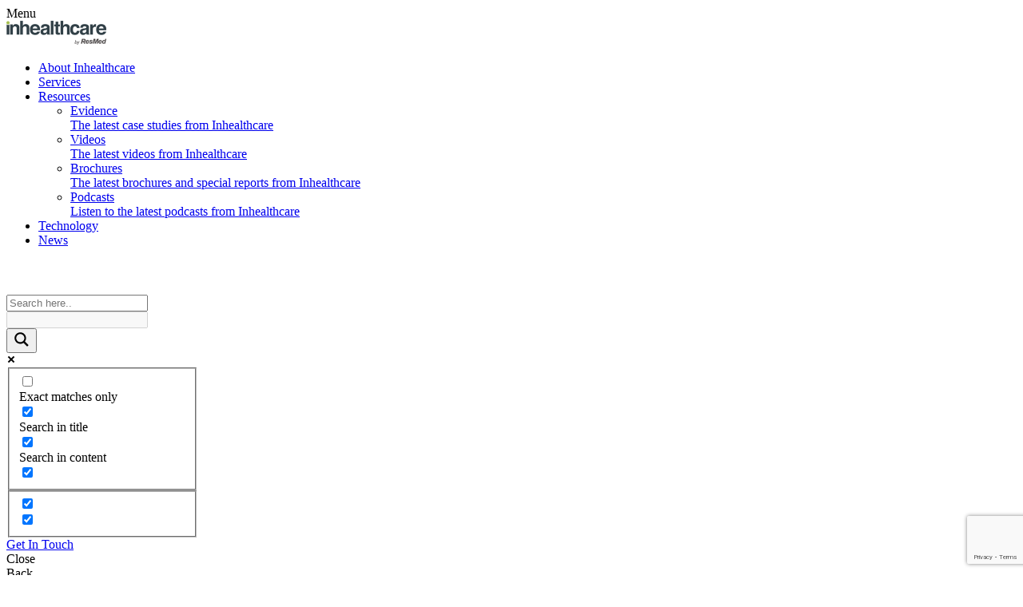

--- FILE ---
content_type: text/html; charset=UTF-8
request_url: https://www.inhealthcare.co.uk/category/podcasts/
body_size: 22330
content:
<!doctype html>
<html lang="en">
<head>
	<meta charset="UTF-8">
	<meta http-equiv="X-UA-Compatible" content="IE=Edge">
	<meta name="viewport" content="width=device-width, initial-scale=1, minimum-scale=1">

    <title>Podcasts Archives - Inhealthcare</title>

	<!-- Crawling and indexing -->
	<meta name="robots" content="index,follow,noodp">
	<meta name="googlebot" content="index,follow">

	<!-- Browser Theming -->
	<meta name='theme-color' content='#0191b7'>

	<!-- Pingback -->
    <link rel="pingback" href="https://www.inhealthcare.co.uk/xmlrpc.php" />

	<!-- Header tracking code(s) -->
	<!-- Google Tag Manager -->
<script>(function(w,d,s,l,i){w[l]=w[l]||[];w[l].push({'gtm.start':
new Date().getTime(),event:'gtm.js'});var f=d.getElementsByTagName(s)[0],
j=d.createElement(s),dl=l!='dataLayer'?'&l='+l:'';j.async=true;j.src=
'https://www.googletagmanager.com/gtm.js?id='+i+dl;f.parentNode.insertBefore(j,f);
})(window,document,'script','dataLayer','GTM-T6MVCXK');</script>
<!-- End Google Tag Manager -->
<!-- Hotjar Tracking Code for https://www.inhealthcare.co.uk/ -->
<script>
    (function(h,o,t,j,a,r){
        h.hj=h.hj||function(){(h.hj.q=h.hj.q||[]).push(arguments)};
        h._hjSettings={hjid:2721156,hjsv:6};
        a=o.getElementsByTagName('head')[0];
        r=o.createElement('script');r.async=1;
        r.src=t+h._hjSettings.hjid+j+h._hjSettings.hjsv;
        a.appendChild(r);
    })(window,document,'https://static.hotjar.com/c/hotjar-','.js?sv=');
</script>
<!-- Fontawesome code - icons -->
<script defer src="https://kit.fontawesome.com/2eba3c9aab.js" crossorigin="anonymous"></script>
<link href="https://unpkg.com/aos@2.3.1/dist/aos.css" rel="stylesheet">
    <script type='text/javascript'>
//# sourceMappingURL=../../maps/font-loader.min.js.map
</script>
    <!-- Service Worker -->
	<script type="text/javascript">
		(function() {
			if ('serviceWorker' in navigator) {
				// Service worker registration in progress.
				navigator.serviceWorker.register('https://www.inhealthcare.co.uk/wp-content/themes/inhealthcare-24/media/dist/js/service-worker.js').then(function() {
				// Service worker registration complete.
				}, function() {
					// Service worker registration failure.
				});
			// } else {
			// Service worker is not supported.
			}
		})();
	</script>
	<script src="https://kit.fontawesome.com/938e377431.js" crossorigin="anonymous"></script>
	<!-- WP Head -->
    <meta name='robots' content='index, follow, max-image-preview:large, max-snippet:-1, max-video-preview:-1' />

	<!-- This site is optimized with the Yoast SEO plugin v26.7 - https://yoast.com/wordpress/plugins/seo/ -->
	<meta name="description" content="Listen to Inhealthcare&#039;s popular and insightful podcasts, covering a range of topics including virtual healthcare, virtual wards and more" />
	<link rel="canonical" href="https://www.inhealthcare.co.uk/category/podcasts/" />
	<link rel="next" href="https://www.inhealthcare.co.uk/category/podcasts/page/2/" />
	<meta property="og:locale" content="en_GB" />
	<meta property="og:type" content="article" />
	<meta property="og:title" content="Podcasts Archives - Inhealthcare" />
	<meta property="og:description" content="Listen to Inhealthcare&#039;s popular and insightful podcasts, covering a range of topics including virtual healthcare, virtual wards and more" />
	<meta property="og:url" content="https://www.inhealthcare.co.uk/category/podcasts/" />
	<meta property="og:site_name" content="Inhealthcare" />
	<meta name="twitter:card" content="summary_large_image" />
	<meta name="twitter:site" content="@InHealthcareUK" />
	<script type="application/ld+json" class="yoast-schema-graph">{"@context":"https://schema.org","@graph":[{"@type":"CollectionPage","@id":"https://www.inhealthcare.co.uk/category/podcasts/","url":"https://www.inhealthcare.co.uk/category/podcasts/","name":"Podcasts Archives - Inhealthcare","isPartOf":{"@id":"https://www.inhealthcare.co.uk/#website"},"primaryImageOfPage":{"@id":"https://www.inhealthcare.co.uk/category/podcasts/#primaryimage"},"image":{"@id":"https://www.inhealthcare.co.uk/category/podcasts/#primaryimage"},"thumbnailUrl":"https://www.inhealthcare.co.uk/wp-content/uploads/2024/10/AdobeStock_55142348.jpg","description":"Listen to Inhealthcare's popular and insightful podcasts, covering a range of topics including virtual healthcare, virtual wards and more","breadcrumb":{"@id":"https://www.inhealthcare.co.uk/category/podcasts/#breadcrumb"},"inLanguage":"en-GB"},{"@type":"ImageObject","inLanguage":"en-GB","@id":"https://www.inhealthcare.co.uk/category/podcasts/#primaryimage","url":"https://www.inhealthcare.co.uk/wp-content/uploads/2024/10/AdobeStock_55142348.jpg","contentUrl":"https://www.inhealthcare.co.uk/wp-content/uploads/2024/10/AdobeStock_55142348.jpg","width":1000,"height":667},{"@type":"BreadcrumbList","@id":"https://www.inhealthcare.co.uk/category/podcasts/#breadcrumb","itemListElement":[{"@type":"ListItem","position":1,"name":"Home","item":"https://www.inhealthcare.co.uk/"},{"@type":"ListItem","position":2,"name":"Podcasts"}]},{"@type":"WebSite","@id":"https://www.inhealthcare.co.uk/#website","url":"https://www.inhealthcare.co.uk/","name":"Inhealthcare","description":"Digital health and remote patient monitoring","publisher":{"@id":"https://www.inhealthcare.co.uk/#organization"},"potentialAction":[{"@type":"SearchAction","target":{"@type":"EntryPoint","urlTemplate":"https://www.inhealthcare.co.uk/?s={search_term_string}"},"query-input":{"@type":"PropertyValueSpecification","valueRequired":true,"valueName":"search_term_string"}}],"inLanguage":"en-GB"},{"@type":"Organization","@id":"https://www.inhealthcare.co.uk/#organization","name":"Inhealthcare Ltd","url":"https://www.inhealthcare.co.uk/","logo":{"@type":"ImageObject","inLanguage":"en-GB","@id":"https://www.inhealthcare.co.uk/#/schema/logo/image/","url":"https://s3.eu-west-2.amazonaws.com/inhealthcare.co.uk/wp-content/uploads/2019/03/twitter-profile-logo1.png","contentUrl":"https://s3.eu-west-2.amazonaws.com/inhealthcare.co.uk/wp-content/uploads/2019/03/twitter-profile-logo1.png","width":400,"height":400,"caption":"Inhealthcare Ltd"},"image":{"@id":"https://www.inhealthcare.co.uk/#/schema/logo/image/"},"sameAs":["https://www.facebook.com/intechnologyplc/","https://x.com/InHealthcareUK","https://www.linkedin.com/company/6210078/admin/"]}]}</script>
	<!-- / Yoast SEO plugin. -->


<link rel='dns-prefetch' href='//cdn.jsdelivr.net' />
<link rel='dns-prefetch' href='//cdnjs.cloudflare.com' />
<link rel='dns-prefetch' href='//platform-api.sharethis.com' />
<link rel='dns-prefetch' href='//www.googletagmanager.com' />
<link rel="alternate" type="application/rss+xml" title="Inhealthcare &raquo; Feed" href="https://www.inhealthcare.co.uk/feed/" />
<link rel="alternate" type="application/rss+xml" title="Inhealthcare &raquo; Podcasts Category Feed" href="https://www.inhealthcare.co.uk/category/podcasts/feed/" />
<style id='wp-img-auto-sizes-contain-inline-css' type='text/css'>
img:is([sizes=auto i],[sizes^="auto," i]){contain-intrinsic-size:3000px 1500px}
/*# sourceURL=wp-img-auto-sizes-contain-inline-css */
</style>
<style id='wp-emoji-styles-inline-css' type='text/css'>

	img.wp-smiley, img.emoji {
		display: inline !important;
		border: none !important;
		box-shadow: none !important;
		height: 1em !important;
		width: 1em !important;
		margin: 0 0.07em !important;
		vertical-align: -0.1em !important;
		background: none !important;
		padding: 0 !important;
	}
/*# sourceURL=wp-emoji-styles-inline-css */
</style>
<style id='classic-theme-styles-inline-css' type='text/css'>
/*! This file is auto-generated */
.wp-block-button__link{color:#fff;background-color:#32373c;border-radius:9999px;box-shadow:none;text-decoration:none;padding:calc(.667em + 2px) calc(1.333em + 2px);font-size:1.125em}.wp-block-file__button{background:#32373c;color:#fff;text-decoration:none}
/*# sourceURL=/wp-includes/css/classic-themes.min.css */
</style>
<link rel='stylesheet' id='contact-form-7-css' href='https://www.inhealthcare.co.uk/wp-content/plugins/contact-form-7/includes/css/styles.css?ver=6.1.4' type='text/css' media='all' />
<link rel='stylesheet' id='searchandfilter-css' href='https://www.inhealthcare.co.uk/wp-content/plugins/search-filter/style.css?ver=1' type='text/css' media='all' />
<link rel='stylesheet' id='cmplz-general-css' href='https://www.inhealthcare.co.uk/wp-content/plugins/complianz-gdpr/assets/css/cookieblocker.min.css?ver=1766404015' type='text/css' media='all' />
<link rel='stylesheet' id='slick-style-css' href='https://cdnjs.cloudflare.com/ajax/libs/slick-carousel/1.9.0/slick.min.css?ver=6.9' type='text/css' media='all' />
<link rel='stylesheet' id='fancybox-styles-css' href='https://cdnjs.cloudflare.com/ajax/libs/fancybox/3.3.5/jquery.fancybox.min.css?ver=6.9' type='text/css' media='all' />
<link rel='stylesheet' id='theme-style-css' href='https://www.inhealthcare.co.uk/wp-content/themes/inhealthcare-24/media/dist/css/style.css?ver=1763714827' type='text/css' media='all' />
<link rel='stylesheet' id='wpdreams-asl-basic-css' href='https://www.inhealthcare.co.uk/wp-content/plugins/ajax-search-lite/css/style.basic.css?ver=4.13.4' type='text/css' media='all' />
<style id='wpdreams-asl-basic-inline-css' type='text/css'>

					div[id*='ajaxsearchlitesettings'].searchsettings .asl_option_inner label {
						font-size: 0px !important;
						color: rgba(0, 0, 0, 0);
					}
					div[id*='ajaxsearchlitesettings'].searchsettings .asl_option_inner label:after {
						font-size: 11px !important;
						position: absolute;
						top: 0;
						left: 0;
						z-index: 1;
					}
					.asl_w_container {
						width: 240px;
						margin: 43px 0px 0px 0px;
						min-width: 200px;
					}
					div[id*='ajaxsearchlite'].asl_m {
						width: 100%;
					}
					div[id*='ajaxsearchliteres'].wpdreams_asl_results div.resdrg span.highlighted {
						font-weight: bold;
						color: rgba(217, 49, 43, 1);
						background-color: rgba(238, 238, 238, 1);
					}
					div[id*='ajaxsearchliteres'].wpdreams_asl_results .results img.asl_image {
						width: 70px;
						height: 70px;
						object-fit: cover;
					}
					div[id*='ajaxsearchlite'].asl_r .results {
						max-height: none;
					}
					div[id*='ajaxsearchlite'].asl_r {
						position: absolute;
					}
				
							.asl_w, .asl_w * {font-family:&quot;Muli&quot; !important;}
							.asl_m input[type=search]::placeholder{font-family:&quot;Muli&quot; !important;}
							.asl_m input[type=search]::-webkit-input-placeholder{font-family:&quot;Muli&quot; !important;}
							.asl_m input[type=search]::-moz-placeholder{font-family:&quot;Muli&quot; !important;}
							.asl_m input[type=search]:-ms-input-placeholder{font-family:&quot;Muli&quot; !important;}
						
						div.asl_r.asl_w.vertical .results .item::after {
							display: block;
							position: absolute;
							bottom: 0;
							content: '';
							height: 1px;
							width: 100%;
							background: #D8D8D8;
						}
						div.asl_r.asl_w.vertical .results .item.asl_last_item::after {
							display: none;
						}
					
						@media only screen and (min-width: 641px) and (max-width: 1024px) {
							.asl_w_container {
								width: 100% !important;
							}
						}
					
						@media only screen and (max-width: 640px) {
							.asl_w_container {
								width: 100% !important;
							}
						}
					 .desktop-search {
display: inline-block
}
.wpdreams_asl_results {
min-width: 400px;
top: 80px !important;
}
@media screen and (max-width: 1350px) {
.desktop-search div[id*='ajaxsearchlite'].wpdreams_asl_container {
display: none;
}
.mobile div[id*='ajaxsearchlite'].wpdreams_asl_container {
width: 100% !important;
}
}

/*# sourceURL=wpdreams-asl-basic-inline-css */
</style>
<link rel='stylesheet' id='wpdreams-asl-instance-css' href='https://www.inhealthcare.co.uk/wp-content/plugins/ajax-search-lite/css/style-underline.css?ver=4.13.4' type='text/css' media='all' />

<!-- Google tag (gtag.js) snippet added by Site Kit -->
<!-- Google Analytics snippet added by Site Kit -->
<script type="text/javascript" src="https://www.googletagmanager.com/gtag/js?id=GT-WVRVR53" id="google_gtagjs-js" async></script>
<script type="text/javascript" id="google_gtagjs-js-after">
/* <![CDATA[ */
window.dataLayer = window.dataLayer || [];function gtag(){dataLayer.push(arguments);}
gtag("set","linker",{"domains":["www.inhealthcare.co.uk"]});
gtag("js", new Date());
gtag("set", "developer_id.dZTNiMT", true);
gtag("config", "GT-WVRVR53");
//# sourceURL=google_gtagjs-js-after
/* ]]> */
</script>
<link rel="https://api.w.org/" href="https://www.inhealthcare.co.uk/wp-json/" /><link rel="alternate" title="JSON" type="application/json" href="https://www.inhealthcare.co.uk/wp-json/wp/v2/categories/26" /><link rel="EditURI" type="application/rsd+xml" title="RSD" href="https://www.inhealthcare.co.uk/xmlrpc.php?rsd" />

<meta name="generator" content="Site Kit by Google 1.168.0" /><script type="text/javascript" src="https://www.companyinnovation-24.com/js/801735.js" ></script> <noscript><img alt="" src="https://www.companyinnovation-24.com/801735.png" style="display:none;" /></noscript>			<style>.cmplz-hidden {
					display: none !important;
				}</style><link rel='manifest' href='https://www.inhealthcare.co.uk/wp-content/themes/inhealthcare-24/manifest.json'>
<!-- Google AdSense meta tags added by Site Kit -->
<meta name="google-adsense-platform-account" content="ca-host-pub-2644536267352236">
<meta name="google-adsense-platform-domain" content="sitekit.withgoogle.com">
<!-- End Google AdSense meta tags added by Site Kit -->
				<link rel="preconnect" href="https://fonts.gstatic.com" crossorigin />
				<link rel="preload" as="style" href="//fonts.googleapis.com/css?family=Open+Sans&display=swap" />
								<link rel="stylesheet" href="//fonts.googleapis.com/css?family=Open+Sans&display=swap" media="all" />
				<link rel="icon" href="https://www.inhealthcare.co.uk/wp-content/uploads/2019/07/website-favicon-150x150.png" sizes="32x32" />
<link rel="icon" href="https://www.inhealthcare.co.uk/wp-content/uploads/2019/07/website-favicon-300x300.png" sizes="192x192" />
<link rel="apple-touch-icon" href="https://www.inhealthcare.co.uk/wp-content/uploads/2019/07/website-favicon-300x300.png" />
<meta name="msapplication-TileImage" content="https://www.inhealthcare.co.uk/wp-content/uploads/2019/07/website-favicon-300x300.png" />
		<style type="text/css" id="wp-custom-css">
			form.searchandfilter {
	margin-bottom: 30px;
}
form.searchandfilter select {
	border-radius: 10px;
	border: 1px solid #ccc;
	padding: 5px;
}
form.searchandfilter input[type=submit] {
	border-radius: 20px;
	padding: 5px 30px;
	color: white;
}
.page-id-660 .two-col-circle-articles, .page-id-89 .two-col-circle-articles {
	display: none;
}
header.banner-standard {
	box-shadow: 0 0 10px 0 rgba(0, 0, 0, .1);
    height: 630px;
	padding-bottom: 0;
}

header.banner-standard .description {
	margin: 20px 0;
}
section.services-block .container .services-holder .service {
	justify-content: flex-start;
}

section.services-block .container .services-holder .service .image {
    width: 100%;
    aspect-ratio: 16 / 9;
    min-height: 250px;
}
section.services-block .container .services-holder .service .image img {	
		max-width: 100%;
    height: 100%;
    object-fit: cover;
    object-position: center;
}
@media screen and (max-width: 959px) {
	header.banner-standard {
		height: fit-content;
	}
	header.banner-standard a.button {
		margin: 30px auto 0;
		display: block;
		width: fit-content;
	}
	section.icon-listing .logo {
		flex-basis: 45%;
		min-height: 200px;
	}

	@media screen and (max-width: 700px) {
		section.icon-listing .logo {
		flex-basis: 100%;
	}
		
		</style>
		
<style id='global-styles-inline-css' type='text/css'>
:root{--wp--preset--aspect-ratio--square: 1;--wp--preset--aspect-ratio--4-3: 4/3;--wp--preset--aspect-ratio--3-4: 3/4;--wp--preset--aspect-ratio--3-2: 3/2;--wp--preset--aspect-ratio--2-3: 2/3;--wp--preset--aspect-ratio--16-9: 16/9;--wp--preset--aspect-ratio--9-16: 9/16;--wp--preset--color--black: #000000;--wp--preset--color--cyan-bluish-gray: #abb8c3;--wp--preset--color--white: #ffffff;--wp--preset--color--pale-pink: #f78da7;--wp--preset--color--vivid-red: #cf2e2e;--wp--preset--color--luminous-vivid-orange: #ff6900;--wp--preset--color--luminous-vivid-amber: #fcb900;--wp--preset--color--light-green-cyan: #7bdcb5;--wp--preset--color--vivid-green-cyan: #00d084;--wp--preset--color--pale-cyan-blue: #8ed1fc;--wp--preset--color--vivid-cyan-blue: #0693e3;--wp--preset--color--vivid-purple: #9b51e0;--wp--preset--gradient--vivid-cyan-blue-to-vivid-purple: linear-gradient(135deg,rgb(6,147,227) 0%,rgb(155,81,224) 100%);--wp--preset--gradient--light-green-cyan-to-vivid-green-cyan: linear-gradient(135deg,rgb(122,220,180) 0%,rgb(0,208,130) 100%);--wp--preset--gradient--luminous-vivid-amber-to-luminous-vivid-orange: linear-gradient(135deg,rgb(252,185,0) 0%,rgb(255,105,0) 100%);--wp--preset--gradient--luminous-vivid-orange-to-vivid-red: linear-gradient(135deg,rgb(255,105,0) 0%,rgb(207,46,46) 100%);--wp--preset--gradient--very-light-gray-to-cyan-bluish-gray: linear-gradient(135deg,rgb(238,238,238) 0%,rgb(169,184,195) 100%);--wp--preset--gradient--cool-to-warm-spectrum: linear-gradient(135deg,rgb(74,234,220) 0%,rgb(151,120,209) 20%,rgb(207,42,186) 40%,rgb(238,44,130) 60%,rgb(251,105,98) 80%,rgb(254,248,76) 100%);--wp--preset--gradient--blush-light-purple: linear-gradient(135deg,rgb(255,206,236) 0%,rgb(152,150,240) 100%);--wp--preset--gradient--blush-bordeaux: linear-gradient(135deg,rgb(254,205,165) 0%,rgb(254,45,45) 50%,rgb(107,0,62) 100%);--wp--preset--gradient--luminous-dusk: linear-gradient(135deg,rgb(255,203,112) 0%,rgb(199,81,192) 50%,rgb(65,88,208) 100%);--wp--preset--gradient--pale-ocean: linear-gradient(135deg,rgb(255,245,203) 0%,rgb(182,227,212) 50%,rgb(51,167,181) 100%);--wp--preset--gradient--electric-grass: linear-gradient(135deg,rgb(202,248,128) 0%,rgb(113,206,126) 100%);--wp--preset--gradient--midnight: linear-gradient(135deg,rgb(2,3,129) 0%,rgb(40,116,252) 100%);--wp--preset--font-size--small: 13px;--wp--preset--font-size--medium: 20px;--wp--preset--font-size--large: 36px;--wp--preset--font-size--x-large: 42px;--wp--preset--spacing--20: 0.44rem;--wp--preset--spacing--30: 0.67rem;--wp--preset--spacing--40: 1rem;--wp--preset--spacing--50: 1.5rem;--wp--preset--spacing--60: 2.25rem;--wp--preset--spacing--70: 3.38rem;--wp--preset--spacing--80: 5.06rem;--wp--preset--shadow--natural: 6px 6px 9px rgba(0, 0, 0, 0.2);--wp--preset--shadow--deep: 12px 12px 50px rgba(0, 0, 0, 0.4);--wp--preset--shadow--sharp: 6px 6px 0px rgba(0, 0, 0, 0.2);--wp--preset--shadow--outlined: 6px 6px 0px -3px rgb(255, 255, 255), 6px 6px rgb(0, 0, 0);--wp--preset--shadow--crisp: 6px 6px 0px rgb(0, 0, 0);}:where(.is-layout-flex){gap: 0.5em;}:where(.is-layout-grid){gap: 0.5em;}body .is-layout-flex{display: flex;}.is-layout-flex{flex-wrap: wrap;align-items: center;}.is-layout-flex > :is(*, div){margin: 0;}body .is-layout-grid{display: grid;}.is-layout-grid > :is(*, div){margin: 0;}:where(.wp-block-columns.is-layout-flex){gap: 2em;}:where(.wp-block-columns.is-layout-grid){gap: 2em;}:where(.wp-block-post-template.is-layout-flex){gap: 1.25em;}:where(.wp-block-post-template.is-layout-grid){gap: 1.25em;}.has-black-color{color: var(--wp--preset--color--black) !important;}.has-cyan-bluish-gray-color{color: var(--wp--preset--color--cyan-bluish-gray) !important;}.has-white-color{color: var(--wp--preset--color--white) !important;}.has-pale-pink-color{color: var(--wp--preset--color--pale-pink) !important;}.has-vivid-red-color{color: var(--wp--preset--color--vivid-red) !important;}.has-luminous-vivid-orange-color{color: var(--wp--preset--color--luminous-vivid-orange) !important;}.has-luminous-vivid-amber-color{color: var(--wp--preset--color--luminous-vivid-amber) !important;}.has-light-green-cyan-color{color: var(--wp--preset--color--light-green-cyan) !important;}.has-vivid-green-cyan-color{color: var(--wp--preset--color--vivid-green-cyan) !important;}.has-pale-cyan-blue-color{color: var(--wp--preset--color--pale-cyan-blue) !important;}.has-vivid-cyan-blue-color{color: var(--wp--preset--color--vivid-cyan-blue) !important;}.has-vivid-purple-color{color: var(--wp--preset--color--vivid-purple) !important;}.has-black-background-color{background-color: var(--wp--preset--color--black) !important;}.has-cyan-bluish-gray-background-color{background-color: var(--wp--preset--color--cyan-bluish-gray) !important;}.has-white-background-color{background-color: var(--wp--preset--color--white) !important;}.has-pale-pink-background-color{background-color: var(--wp--preset--color--pale-pink) !important;}.has-vivid-red-background-color{background-color: var(--wp--preset--color--vivid-red) !important;}.has-luminous-vivid-orange-background-color{background-color: var(--wp--preset--color--luminous-vivid-orange) !important;}.has-luminous-vivid-amber-background-color{background-color: var(--wp--preset--color--luminous-vivid-amber) !important;}.has-light-green-cyan-background-color{background-color: var(--wp--preset--color--light-green-cyan) !important;}.has-vivid-green-cyan-background-color{background-color: var(--wp--preset--color--vivid-green-cyan) !important;}.has-pale-cyan-blue-background-color{background-color: var(--wp--preset--color--pale-cyan-blue) !important;}.has-vivid-cyan-blue-background-color{background-color: var(--wp--preset--color--vivid-cyan-blue) !important;}.has-vivid-purple-background-color{background-color: var(--wp--preset--color--vivid-purple) !important;}.has-black-border-color{border-color: var(--wp--preset--color--black) !important;}.has-cyan-bluish-gray-border-color{border-color: var(--wp--preset--color--cyan-bluish-gray) !important;}.has-white-border-color{border-color: var(--wp--preset--color--white) !important;}.has-pale-pink-border-color{border-color: var(--wp--preset--color--pale-pink) !important;}.has-vivid-red-border-color{border-color: var(--wp--preset--color--vivid-red) !important;}.has-luminous-vivid-orange-border-color{border-color: var(--wp--preset--color--luminous-vivid-orange) !important;}.has-luminous-vivid-amber-border-color{border-color: var(--wp--preset--color--luminous-vivid-amber) !important;}.has-light-green-cyan-border-color{border-color: var(--wp--preset--color--light-green-cyan) !important;}.has-vivid-green-cyan-border-color{border-color: var(--wp--preset--color--vivid-green-cyan) !important;}.has-pale-cyan-blue-border-color{border-color: var(--wp--preset--color--pale-cyan-blue) !important;}.has-vivid-cyan-blue-border-color{border-color: var(--wp--preset--color--vivid-cyan-blue) !important;}.has-vivid-purple-border-color{border-color: var(--wp--preset--color--vivid-purple) !important;}.has-vivid-cyan-blue-to-vivid-purple-gradient-background{background: var(--wp--preset--gradient--vivid-cyan-blue-to-vivid-purple) !important;}.has-light-green-cyan-to-vivid-green-cyan-gradient-background{background: var(--wp--preset--gradient--light-green-cyan-to-vivid-green-cyan) !important;}.has-luminous-vivid-amber-to-luminous-vivid-orange-gradient-background{background: var(--wp--preset--gradient--luminous-vivid-amber-to-luminous-vivid-orange) !important;}.has-luminous-vivid-orange-to-vivid-red-gradient-background{background: var(--wp--preset--gradient--luminous-vivid-orange-to-vivid-red) !important;}.has-very-light-gray-to-cyan-bluish-gray-gradient-background{background: var(--wp--preset--gradient--very-light-gray-to-cyan-bluish-gray) !important;}.has-cool-to-warm-spectrum-gradient-background{background: var(--wp--preset--gradient--cool-to-warm-spectrum) !important;}.has-blush-light-purple-gradient-background{background: var(--wp--preset--gradient--blush-light-purple) !important;}.has-blush-bordeaux-gradient-background{background: var(--wp--preset--gradient--blush-bordeaux) !important;}.has-luminous-dusk-gradient-background{background: var(--wp--preset--gradient--luminous-dusk) !important;}.has-pale-ocean-gradient-background{background: var(--wp--preset--gradient--pale-ocean) !important;}.has-electric-grass-gradient-background{background: var(--wp--preset--gradient--electric-grass) !important;}.has-midnight-gradient-background{background: var(--wp--preset--gradient--midnight) !important;}.has-small-font-size{font-size: var(--wp--preset--font-size--small) !important;}.has-medium-font-size{font-size: var(--wp--preset--font-size--medium) !important;}.has-large-font-size{font-size: var(--wp--preset--font-size--large) !important;}.has-x-large-font-size{font-size: var(--wp--preset--font-size--x-large) !important;}
/*# sourceURL=global-styles-inline-css */
</style>
</head>

<body id="top" class="archive category category-podcasts category-26 wp-theme-inhealthcare-24 page-future-proofing-the-nhs:-insights-from-a-digital-health-pioneer">

	<!-- Body tracking code(s) -->
	<!-- Google Tag Manager (noscript) -->
<noscript><iframe src="https://www.googletagmanager.com/ns.html?id=GTM-T6MVCXK"
height="0" width="0" style="display:none;visibility:hidden"></iframe></noscript>
<!-- End Google Tag Manager (noscript) -->
	<!--
	Header
	-->
	
<header class="primary">

    <!--
    Main
    -->
    <div class="main">
        <div class="container">

            <!-- Mobile trigger -->
            <div class="menu-button--open">Menu</div>

            <!-- Logo -->
            <div class="logo">
                <a  href="https://www.inhealthcare.co.uk" title="Inhealthcare | Digital health and remote patient monitoring">
                    <img src="https://www.inhealthcare.co.uk/wp-content/themes/inhealthcare-24/media/dist/img/header-logo@2x.png" srcset="https://www.inhealthcare.co.uk/wp-content/themes/inhealthcare-24/media/dist/img/header-logo@2x.png 1x, https://www.inhealthcare.co.uk/wp-content/themes/inhealthcare-24/media/dist/img/header-logo@2x.png 2x" alt="Inhealthcare">
                </a>
            </div>

            <!-- Menu -->
            <nav class="desktop">
                <div class="container"></div<div class="menu-header-container"><ul id="menu-header" class="menu"><li id="menu-item-101" class="menu-item menu-item-type-post_type menu-item-object-page sub-per-row--four menu-item-101"><a href="https://www.inhealthcare.co.uk/about/">About Inhealthcare</a></li>
<li id="menu-item-106" class="menu-item menu-item-type-post_type menu-item-object-page sub-per-row--four menu-item-106"><a href="https://www.inhealthcare.co.uk/digital-health-services/">Services</a></li>
<li id="menu-item-110" class="menu-item menu-item-type-post_type menu-item-object-page current-menu-ancestor current-menu-parent current_page_parent current_page_ancestor menu-item-has-children sub-per-row--three menu-item-110"><a href="https://www.inhealthcare.co.uk/browse-the-evidence/">Resources</a>
<div class='sub-menu-wrap'><div class='sub-menu-wrap-inner'><ul class='sub-menu'>
	<li id="menu-item-127" class="menu-item menu-item-type-taxonomy menu-item-object-category menu-item-127"><a href="https://www.inhealthcare.co.uk/category/case-studies/">Evidence <div class="description">The latest case studies from Inhealthcare</div></a></li>
	<li id="menu-item-130" class="menu-item menu-item-type-taxonomy menu-item-object-category menu-item-130"><a href="https://www.inhealthcare.co.uk/category/videos/">Videos <div class="description">The latest videos from Inhealthcare</div></a></li>
	<li id="menu-item-7324" class="menu-item menu-item-type-taxonomy menu-item-object-category menu-item-7324"><a href="https://www.inhealthcare.co.uk/category/brochures/">Brochures <div class="description">The latest brochures and special reports from Inhealthcare</div></a></li>
	<li id="menu-item-8097" class="menu-item menu-item-type-taxonomy menu-item-object-category current-menu-item menu-item-8097"><a href="https://www.inhealthcare.co.uk/category/podcasts/" aria-current="page">Podcasts <div class="description">Listen to the latest podcasts from Inhealthcare</div></a></li>
</ul></div><div class='sub-menu-wrap-right'></div></div>
</li>
<li id="menu-item-107" class="menu-item menu-item-type-post_type menu-item-object-page sub-per-row--three menu-item-107"><a href="https://www.inhealthcare.co.uk/digital-health-and-telehealth-technology/">Technology</a></li>
<li id="menu-item-662" class="menu-item menu-item-type-post_type menu-item-object-page current_page_parent menu-item-662"><a href="https://www.inhealthcare.co.uk/news-from-inhealthcare/">News</a></li>
</ul></div>            </nav>
            <div class="desktop-search"><div class="asl_w_container asl_w_container_1" data-id="1" data-instance="1">
	<div id='ajaxsearchlite1'
		data-id="1"
		data-instance="1"
		class="asl_w asl_m asl_m_1 asl_m_1_1">
		<div class="probox">

	
	<div class='prosettings' style='display:none;' data-opened=0>
				<div class='innericon'>
			<svg version="1.1" xmlns="http://www.w3.org/2000/svg" xmlns:xlink="http://www.w3.org/1999/xlink" x="0px" y="0px" width="22" height="22" viewBox="0 0 512 512" enable-background="new 0 0 512 512" xml:space="preserve">
					<polygon transform = "rotate(90 256 256)" points="142.332,104.886 197.48,50 402.5,256 197.48,462 142.332,407.113 292.727,256 "/>
				</svg>
		</div>
	</div>

	
	
	<div class='proinput'>
		<form role="search" action='#' autocomplete="off"
				aria-label="Search form">
			<input aria-label="Search input"
					type='search' class='orig'
					tabindex="0"
					name='phrase'
					placeholder='Search here..'
					value=''
					autocomplete="off"/>
			<input aria-label="Search autocomplete input"
					type='text'
					class='autocomplete'
					tabindex="-1"
					name='phrase'
					value=''
					autocomplete="off" disabled/>
			<input type='submit' value="Start search" style='width:0; height: 0; visibility: hidden;'>
		</form>
	</div>

	
	
	<button class='promagnifier' tabindex="0" aria-label="Search magnifier button">
				<span class='innericon' style="display:block;">
			<svg version="1.1" xmlns="http://www.w3.org/2000/svg" xmlns:xlink="http://www.w3.org/1999/xlink" x="0px" y="0px" width="22" height="22" viewBox="0 0 512 512" enable-background="new 0 0 512 512" xml:space="preserve">
					<path d="M460.355,421.59L353.844,315.078c20.041-27.553,31.885-61.437,31.885-98.037
						C385.729,124.934,310.793,50,218.686,50C126.58,50,51.645,124.934,51.645,217.041c0,92.106,74.936,167.041,167.041,167.041
						c34.912,0,67.352-10.773,94.184-29.158L419.945,462L460.355,421.59z M100.631,217.041c0-65.096,52.959-118.056,118.055-118.056
						c65.098,0,118.057,52.959,118.057,118.056c0,65.096-52.959,118.056-118.057,118.056C153.59,335.097,100.631,282.137,100.631,217.041
						z"/>
				</svg>
		</span>
	</button>

	
	
	<div class='proloading'>

		<div class="asl_loader"><div class="asl_loader-inner asl_simple-circle"></div></div>

			</div>

			<div class='proclose'>
			<svg version="1.1" xmlns="http://www.w3.org/2000/svg" xmlns:xlink="http://www.w3.org/1999/xlink" x="0px"
				y="0px"
				width="12" height="12" viewBox="0 0 512 512" enable-background="new 0 0 512 512"
				xml:space="preserve">
				<polygon points="438.393,374.595 319.757,255.977 438.378,137.348 374.595,73.607 255.995,192.225 137.375,73.622 73.607,137.352 192.246,255.983 73.622,374.625 137.352,438.393 256.002,319.734 374.652,438.378 "/>
			</svg>
		</div>
	
	
</div>	</div>
	<div class='asl_data_container' style="display:none !important;">
		<div class="asl_init_data wpdreams_asl_data_ct"
	style="display:none !important;"
	id="asl_init_id_1"
	data-asl-id="1"
	data-asl-instance="1"
	data-settings="{&quot;homeurl&quot;:&quot;https:\/\/www.inhealthcare.co.uk\/&quot;,&quot;resultstype&quot;:&quot;vertical&quot;,&quot;resultsposition&quot;:&quot;hover&quot;,&quot;itemscount&quot;:4,&quot;charcount&quot;:0,&quot;highlight&quot;:false,&quot;highlightWholewords&quot;:true,&quot;singleHighlight&quot;:false,&quot;scrollToResults&quot;:{&quot;enabled&quot;:false,&quot;offset&quot;:0},&quot;resultareaclickable&quot;:1,&quot;autocomplete&quot;:{&quot;enabled&quot;:true,&quot;lang&quot;:&quot;en&quot;,&quot;trigger_charcount&quot;:0},&quot;mobile&quot;:{&quot;menu_selector&quot;:&quot;#menu-toggle&quot;},&quot;trigger&quot;:{&quot;click&quot;:&quot;results_page&quot;,&quot;click_location&quot;:&quot;same&quot;,&quot;update_href&quot;:false,&quot;return&quot;:&quot;results_page&quot;,&quot;return_location&quot;:&quot;same&quot;,&quot;facet&quot;:true,&quot;type&quot;:true,&quot;redirect_url&quot;:&quot;?s={phrase}&quot;,&quot;delay&quot;:300},&quot;animations&quot;:{&quot;pc&quot;:{&quot;settings&quot;:{&quot;anim&quot;:&quot;fadedrop&quot;,&quot;dur&quot;:300},&quot;results&quot;:{&quot;anim&quot;:&quot;fadedrop&quot;,&quot;dur&quot;:300},&quot;items&quot;:&quot;voidanim&quot;},&quot;mob&quot;:{&quot;settings&quot;:{&quot;anim&quot;:&quot;fadedrop&quot;,&quot;dur&quot;:300},&quot;results&quot;:{&quot;anim&quot;:&quot;fadedrop&quot;,&quot;dur&quot;:300},&quot;items&quot;:&quot;voidanim&quot;}},&quot;autop&quot;:{&quot;state&quot;:true,&quot;phrase&quot;:&quot;&quot;,&quot;count&quot;:&quot;1&quot;},&quot;resPage&quot;:{&quot;useAjax&quot;:false,&quot;selector&quot;:&quot;#main&quot;,&quot;trigger_type&quot;:true,&quot;trigger_facet&quot;:true,&quot;trigger_magnifier&quot;:false,&quot;trigger_return&quot;:false},&quot;resultsSnapTo&quot;:&quot;left&quot;,&quot;results&quot;:{&quot;width&quot;:&quot;auto&quot;,&quot;width_tablet&quot;:&quot;auto&quot;,&quot;width_phone&quot;:&quot;auto&quot;},&quot;settingsimagepos&quot;:&quot;right&quot;,&quot;closeOnDocClick&quot;:true,&quot;overridewpdefault&quot;:false,&quot;override_method&quot;:&quot;get&quot;}"></div>
	<div id="asl_hidden_data">
		<svg style="position:absolute" height="0" width="0">
			<filter id="aslblur">
				<feGaussianBlur in="SourceGraphic" stdDeviation="4"/>
			</filter>
		</svg>
		<svg style="position:absolute" height="0" width="0">
			<filter id="no_aslblur"></filter>
		</svg>
	</div>
	</div>

	<div id='ajaxsearchliteres1'
	class='vertical wpdreams_asl_results asl_w asl_r asl_r_1 asl_r_1_1'>

	
	<div class="results">

		
		<div class="resdrg">
		</div>

		
	</div>

	
	
</div>

	<div id='__original__ajaxsearchlitesettings1'
		data-id="1"
		class="searchsettings wpdreams_asl_settings asl_w asl_s asl_s_1">
		<form name='options'
		aria-label="Search settings form"
		autocomplete = 'off'>

	
	
	<input type="hidden" name="filters_changed" style="display:none;" value="0">
	<input type="hidden" name="filters_initial" style="display:none;" value="1">

	<div class="asl_option_inner hiddend">
		<input type='hidden' name='qtranslate_lang' id='qtranslate_lang'
				value='0'/>
	</div>

	
	
	<fieldset class="asl_sett_scroll">
		<legend style="display: none;">Generic selectors</legend>
		<div class="asl_option" tabindex="0">
			<div class="asl_option_inner">
				<input type="checkbox" value="exact"
						aria-label="Exact matches only"
						name="asl_gen[]" />
				<div class="asl_option_checkbox"></div>
			</div>
			<div class="asl_option_label">
				Exact matches only			</div>
		</div>
		<div class="asl_option" tabindex="0">
			<div class="asl_option_inner">
				<input type="checkbox" value="title"
						aria-label="Search in title"
						name="asl_gen[]"  checked="checked"/>
				<div class="asl_option_checkbox"></div>
			</div>
			<div class="asl_option_label">
				Search in title			</div>
		</div>
		<div class="asl_option" tabindex="0">
			<div class="asl_option_inner">
				<input type="checkbox" value="content"
						aria-label="Search in content"
						name="asl_gen[]"  checked="checked"/>
				<div class="asl_option_checkbox"></div>
			</div>
			<div class="asl_option_label">
				Search in content			</div>
		</div>
		<div class="asl_option_inner hiddend">
			<input type="checkbox" value="excerpt"
					aria-label="Search in excerpt"
					name="asl_gen[]"  checked="checked"/>
			<div class="asl_option_checkbox"></div>
		</div>
	</fieldset>
	<fieldset class="asl_sett_scroll">
		<legend style="display: none;">Post Type Selectors</legend>
					<div class="asl_option_inner hiddend">
				<input type="checkbox" value="post"
						aria-label="Hidden option, ignore please"
						name="customset[]" checked="checked"/>
			</div>
						<div class="asl_option_inner hiddend">
				<input type="checkbox" value="page"
						aria-label="Hidden option, ignore please"
						name="customset[]" checked="checked"/>
			</div>
				</fieldset>
	</form>
	</div>
</div>
</div>
            <!-- Button -->
                            <div class="buttons">
                    <a class="primary" href="https://www.inhealthcare.co.uk/contact-inhealthcare/" target="">Get In Touch</a>                                    </div>
            
        </div>
    </div>

    <!--
    Mobile
    -->
	<nav class="mobile">

        <!-- Menu open/back buttons -->
        <div class="menu-button--close">Close</div>
        <div class="menu-button--back">Back</div>

        <div class="container">

            <!-- Menu -->
            <div class="menu">
        		<ul class="main-menu slides">

            		
            			<li class="menu-slide first-slide current" data-parent="0">

                            
            				<ul class="parents">

                				                					<li class="parent">

                    					                    					<a  data-id="101" title="About Inhealthcare" href="https://www.inhealthcare.co.uk/about/" target="">About Inhealthcare</a>

                						                					</li>
                				                					<li class="parent">

                    					                    					<a  data-id="106" title="Services" href="https://www.inhealthcare.co.uk/digital-health-services/" target="">Services</a>

                						                					</li>
                				                					<li class="parent">

                    					                    					<a  class="has-children"  data-id="110" title="Resources" href="https://www.inhealthcare.co.uk/browse-the-evidence/" target="">Resources</a>

                						                							<ul class="children">
                							                        								<li class="child">
                    									<a data-id="127" title="Evidence" href="https://www.inhealthcare.co.uk/category/case-studies/" target="">Evidence</a>
                    								</li>
                    							                    								<li class="child">
                    									<a data-id="130" title="Videos" href="https://www.inhealthcare.co.uk/category/videos/" target="">Videos</a>
                    								</li>
                    							                    								<li class="child">
                    									<a data-id="7324" title="Brochures" href="https://www.inhealthcare.co.uk/category/brochures/" target="">Brochures</a>
                    								</li>
                    							                    								<li class="child">
                    									<a data-id="8097" title="Podcasts" href="https://www.inhealthcare.co.uk/category/podcasts/" target="">Podcasts</a>
                    								</li>
                    							                							</ul>
                						                					</li>
                				                					<li class="parent">

                    					                    					<a  data-id="107" title="Technology" href="https://www.inhealthcare.co.uk/digital-health-and-telehealth-technology/" target="">Technology</a>

                						                					</li>
                				                					<li class="parent">

                    					                    					<a  data-id="662" title="News" href="https://www.inhealthcare.co.uk/news-from-inhealthcare/" target="">News</a>

                						                					</li>
                				                                <div class="asl_w_container asl_w_container_2" data-id="2" data-instance="1">
	<div id='ajaxsearchlite2'
		data-id="2"
		data-instance="1"
		class="asl_w asl_m asl_m_2 asl_m_2_1">
		<div class="probox">

	
	<div class='prosettings' style='display:none;' data-opened=0>
				<div class='innericon'>
			<svg version="1.1" xmlns="http://www.w3.org/2000/svg" xmlns:xlink="http://www.w3.org/1999/xlink" x="0px" y="0px" width="22" height="22" viewBox="0 0 512 512" enable-background="new 0 0 512 512" xml:space="preserve">
					<polygon transform = "rotate(90 256 256)" points="142.332,104.886 197.48,50 402.5,256 197.48,462 142.332,407.113 292.727,256 "/>
				</svg>
		</div>
	</div>

	
	
	<div class='proinput'>
		<form role="search" action='#' autocomplete="off"
				aria-label="Search form">
			<input aria-label="Search input"
					type='search' class='orig'
					tabindex="0"
					name='phrase'
					placeholder='Search here..'
					value=''
					autocomplete="off"/>
			<input aria-label="Search autocomplete input"
					type='text'
					class='autocomplete'
					tabindex="-1"
					name='phrase'
					value=''
					autocomplete="off" disabled/>
			<input type='submit' value="Start search" style='width:0; height: 0; visibility: hidden;'>
		</form>
	</div>

	
	
	<button class='promagnifier' tabindex="0" aria-label="Search magnifier button">
				<span class='innericon' style="display:block;">
			<svg version="1.1" xmlns="http://www.w3.org/2000/svg" xmlns:xlink="http://www.w3.org/1999/xlink" x="0px" y="0px" width="22" height="22" viewBox="0 0 512 512" enable-background="new 0 0 512 512" xml:space="preserve">
					<path d="M460.355,421.59L353.844,315.078c20.041-27.553,31.885-61.437,31.885-98.037
						C385.729,124.934,310.793,50,218.686,50C126.58,50,51.645,124.934,51.645,217.041c0,92.106,74.936,167.041,167.041,167.041
						c34.912,0,67.352-10.773,94.184-29.158L419.945,462L460.355,421.59z M100.631,217.041c0-65.096,52.959-118.056,118.055-118.056
						c65.098,0,118.057,52.959,118.057,118.056c0,65.096-52.959,118.056-118.057,118.056C153.59,335.097,100.631,282.137,100.631,217.041
						z"/>
				</svg>
		</span>
	</button>

	
	
	<div class='proloading'>

		<div class="asl_loader"><div class="asl_loader-inner asl_simple-circle"></div></div>

			</div>

			<div class='proclose'>
			<svg version="1.1" xmlns="http://www.w3.org/2000/svg" xmlns:xlink="http://www.w3.org/1999/xlink" x="0px"
				y="0px"
				width="12" height="12" viewBox="0 0 512 512" enable-background="new 0 0 512 512"
				xml:space="preserve">
				<polygon points="438.393,374.595 319.757,255.977 438.378,137.348 374.595,73.607 255.995,192.225 137.375,73.622 73.607,137.352 192.246,255.983 73.622,374.625 137.352,438.393 256.002,319.734 374.652,438.378 "/>
			</svg>
		</div>
	
	
</div>	</div>
	<div class='asl_data_container' style="display:none !important;">
		<div class="asl_init_data wpdreams_asl_data_ct"
	style="display:none !important;"
	id="asl_init_id_2"
	data-asl-id="2"
	data-asl-instance="1"
	data-settings="{&quot;homeurl&quot;:&quot;https:\/\/www.inhealthcare.co.uk\/&quot;,&quot;resultstype&quot;:&quot;vertical&quot;,&quot;resultsposition&quot;:&quot;hover&quot;,&quot;itemscount&quot;:4,&quot;charcount&quot;:0,&quot;highlight&quot;:false,&quot;highlightWholewords&quot;:true,&quot;singleHighlight&quot;:false,&quot;scrollToResults&quot;:{&quot;enabled&quot;:false,&quot;offset&quot;:0},&quot;resultareaclickable&quot;:1,&quot;autocomplete&quot;:{&quot;enabled&quot;:true,&quot;lang&quot;:&quot;en&quot;,&quot;trigger_charcount&quot;:0},&quot;mobile&quot;:{&quot;menu_selector&quot;:&quot;#menu-toggle&quot;},&quot;trigger&quot;:{&quot;click&quot;:&quot;results_page&quot;,&quot;click_location&quot;:&quot;same&quot;,&quot;update_href&quot;:false,&quot;return&quot;:&quot;results_page&quot;,&quot;return_location&quot;:&quot;same&quot;,&quot;facet&quot;:true,&quot;type&quot;:true,&quot;redirect_url&quot;:&quot;?s={phrase}&quot;,&quot;delay&quot;:300},&quot;animations&quot;:{&quot;pc&quot;:{&quot;settings&quot;:{&quot;anim&quot;:&quot;fadedrop&quot;,&quot;dur&quot;:300},&quot;results&quot;:{&quot;anim&quot;:&quot;fadedrop&quot;,&quot;dur&quot;:300},&quot;items&quot;:&quot;voidanim&quot;},&quot;mob&quot;:{&quot;settings&quot;:{&quot;anim&quot;:&quot;fadedrop&quot;,&quot;dur&quot;:300},&quot;results&quot;:{&quot;anim&quot;:&quot;fadedrop&quot;,&quot;dur&quot;:300},&quot;items&quot;:&quot;voidanim&quot;}},&quot;autop&quot;:{&quot;state&quot;:true,&quot;phrase&quot;:&quot;&quot;,&quot;count&quot;:&quot;1&quot;},&quot;resPage&quot;:{&quot;useAjax&quot;:false,&quot;selector&quot;:&quot;#main&quot;,&quot;trigger_type&quot;:true,&quot;trigger_facet&quot;:true,&quot;trigger_magnifier&quot;:false,&quot;trigger_return&quot;:false},&quot;resultsSnapTo&quot;:&quot;left&quot;,&quot;results&quot;:{&quot;width&quot;:&quot;auto&quot;,&quot;width_tablet&quot;:&quot;auto&quot;,&quot;width_phone&quot;:&quot;auto&quot;},&quot;settingsimagepos&quot;:&quot;right&quot;,&quot;closeOnDocClick&quot;:true,&quot;overridewpdefault&quot;:false,&quot;override_method&quot;:&quot;get&quot;}"></div>
	</div>

	<div id='ajaxsearchliteres2'
	class='vertical wpdreams_asl_results asl_w asl_r asl_r_2 asl_r_2_1'>

	
	<div class="results">

		
		<div class="resdrg">
		</div>

		
	</div>

	
	
</div>

	<div id='__original__ajaxsearchlitesettings2'
		data-id="2"
		class="searchsettings wpdreams_asl_settings asl_w asl_s asl_s_2">
		<form name='options'
		aria-label="Search settings form"
		autocomplete = 'off'>

	
	
	<input type="hidden" name="filters_changed" style="display:none;" value="0">
	<input type="hidden" name="filters_initial" style="display:none;" value="1">

	<div class="asl_option_inner hiddend">
		<input type='hidden' name='qtranslate_lang' id='qtranslate_lang'
				value='0'/>
	</div>

	
	
	<fieldset class="asl_sett_scroll">
		<legend style="display: none;">Generic selectors</legend>
		<div class="asl_option" tabindex="0">
			<div class="asl_option_inner">
				<input type="checkbox" value="exact"
						aria-label="Exact matches only"
						name="asl_gen[]" />
				<div class="asl_option_checkbox"></div>
			</div>
			<div class="asl_option_label">
				Exact matches only			</div>
		</div>
		<div class="asl_option" tabindex="0">
			<div class="asl_option_inner">
				<input type="checkbox" value="title"
						aria-label="Search in title"
						name="asl_gen[]"  checked="checked"/>
				<div class="asl_option_checkbox"></div>
			</div>
			<div class="asl_option_label">
				Search in title			</div>
		</div>
		<div class="asl_option" tabindex="0">
			<div class="asl_option_inner">
				<input type="checkbox" value="content"
						aria-label="Search in content"
						name="asl_gen[]"  checked="checked"/>
				<div class="asl_option_checkbox"></div>
			</div>
			<div class="asl_option_label">
				Search in content			</div>
		</div>
		<div class="asl_option_inner hiddend">
			<input type="checkbox" value="excerpt"
					aria-label="Search in excerpt"
					name="asl_gen[]"  checked="checked"/>
			<div class="asl_option_checkbox"></div>
		</div>
	</fieldset>
	<fieldset class="asl_sett_scroll">
		<legend style="display: none;">Post Type Selectors</legend>
					<div class="asl_option_inner hiddend">
				<input type="checkbox" value="post"
						aria-label="Hidden option, ignore please"
						name="customset[]" checked="checked"/>
			</div>
						<div class="asl_option_inner hiddend">
				<input type="checkbox" value="page"
						aria-label="Hidden option, ignore please"
						name="customset[]" checked="checked"/>
			</div>
				</fieldset>
	</form>
	</div>
</div>
                        
                                <!-- Buttons -->
                                                                    <div class="buttons">
                                        <a class="primary" href="https://www.inhealthcare.co.uk/contact-inhealthcare/" target="">Get In Touch</a>                                                                            </div>
                                                                

            				</ul>

            			</li>

            		
            			<li class="menu-slide " data-parent="110">

                            <a class="parent-title" href="https://www.inhealthcare.co.uk/browse-the-evidence/" title="Resources" target="_self">Resources</a>
            				<ul class="parents">

                				                					<li class="parent">

                    					                    					<a  data-id="127" title="Evidence" href="https://www.inhealthcare.co.uk/category/case-studies/" target="">Evidence</a>

                						                					</li>
                				                					<li class="parent">

                    					                    					<a  data-id="130" title="Videos" href="https://www.inhealthcare.co.uk/category/videos/" target="">Videos</a>

                						                					</li>
                				                					<li class="parent">

                    					                    					<a  data-id="7324" title="Brochures" href="https://www.inhealthcare.co.uk/category/brochures/" target="">Brochures</a>

                						                					</li>
                				                					<li class="parent">

                    					                    					<a  data-id="8097" title="Podcasts" href="https://www.inhealthcare.co.uk/category/podcasts/" target="">Podcasts</a>

                						                					</li>
                				                                <div class="asl_w_container asl_w_container_3" data-id="3" data-instance="1">
	<div id='ajaxsearchlite3'
		data-id="3"
		data-instance="1"
		class="asl_w asl_m asl_m_3 asl_m_3_1">
		<div class="probox">

	
	<div class='prosettings' style='display:none;' data-opened=0>
				<div class='innericon'>
			<svg version="1.1" xmlns="http://www.w3.org/2000/svg" xmlns:xlink="http://www.w3.org/1999/xlink" x="0px" y="0px" width="22" height="22" viewBox="0 0 512 512" enable-background="new 0 0 512 512" xml:space="preserve">
					<polygon transform = "rotate(90 256 256)" points="142.332,104.886 197.48,50 402.5,256 197.48,462 142.332,407.113 292.727,256 "/>
				</svg>
		</div>
	</div>

	
	
	<div class='proinput'>
		<form role="search" action='#' autocomplete="off"
				aria-label="Search form">
			<input aria-label="Search input"
					type='search' class='orig'
					tabindex="0"
					name='phrase'
					placeholder='Search here..'
					value=''
					autocomplete="off"/>
			<input aria-label="Search autocomplete input"
					type='text'
					class='autocomplete'
					tabindex="-1"
					name='phrase'
					value=''
					autocomplete="off" disabled/>
			<input type='submit' value="Start search" style='width:0; height: 0; visibility: hidden;'>
		</form>
	</div>

	
	
	<button class='promagnifier' tabindex="0" aria-label="Search magnifier button">
				<span class='innericon' style="display:block;">
			<svg version="1.1" xmlns="http://www.w3.org/2000/svg" xmlns:xlink="http://www.w3.org/1999/xlink" x="0px" y="0px" width="22" height="22" viewBox="0 0 512 512" enable-background="new 0 0 512 512" xml:space="preserve">
					<path d="M460.355,421.59L353.844,315.078c20.041-27.553,31.885-61.437,31.885-98.037
						C385.729,124.934,310.793,50,218.686,50C126.58,50,51.645,124.934,51.645,217.041c0,92.106,74.936,167.041,167.041,167.041
						c34.912,0,67.352-10.773,94.184-29.158L419.945,462L460.355,421.59z M100.631,217.041c0-65.096,52.959-118.056,118.055-118.056
						c65.098,0,118.057,52.959,118.057,118.056c0,65.096-52.959,118.056-118.057,118.056C153.59,335.097,100.631,282.137,100.631,217.041
						z"/>
				</svg>
		</span>
	</button>

	
	
	<div class='proloading'>

		<div class="asl_loader"><div class="asl_loader-inner asl_simple-circle"></div></div>

			</div>

			<div class='proclose'>
			<svg version="1.1" xmlns="http://www.w3.org/2000/svg" xmlns:xlink="http://www.w3.org/1999/xlink" x="0px"
				y="0px"
				width="12" height="12" viewBox="0 0 512 512" enable-background="new 0 0 512 512"
				xml:space="preserve">
				<polygon points="438.393,374.595 319.757,255.977 438.378,137.348 374.595,73.607 255.995,192.225 137.375,73.622 73.607,137.352 192.246,255.983 73.622,374.625 137.352,438.393 256.002,319.734 374.652,438.378 "/>
			</svg>
		</div>
	
	
</div>	</div>
	<div class='asl_data_container' style="display:none !important;">
		<div class="asl_init_data wpdreams_asl_data_ct"
	style="display:none !important;"
	id="asl_init_id_3"
	data-asl-id="3"
	data-asl-instance="1"
	data-settings="{&quot;homeurl&quot;:&quot;https:\/\/www.inhealthcare.co.uk\/&quot;,&quot;resultstype&quot;:&quot;vertical&quot;,&quot;resultsposition&quot;:&quot;hover&quot;,&quot;itemscount&quot;:4,&quot;charcount&quot;:0,&quot;highlight&quot;:false,&quot;highlightWholewords&quot;:true,&quot;singleHighlight&quot;:false,&quot;scrollToResults&quot;:{&quot;enabled&quot;:false,&quot;offset&quot;:0},&quot;resultareaclickable&quot;:1,&quot;autocomplete&quot;:{&quot;enabled&quot;:true,&quot;lang&quot;:&quot;en&quot;,&quot;trigger_charcount&quot;:0},&quot;mobile&quot;:{&quot;menu_selector&quot;:&quot;#menu-toggle&quot;},&quot;trigger&quot;:{&quot;click&quot;:&quot;results_page&quot;,&quot;click_location&quot;:&quot;same&quot;,&quot;update_href&quot;:false,&quot;return&quot;:&quot;results_page&quot;,&quot;return_location&quot;:&quot;same&quot;,&quot;facet&quot;:true,&quot;type&quot;:true,&quot;redirect_url&quot;:&quot;?s={phrase}&quot;,&quot;delay&quot;:300},&quot;animations&quot;:{&quot;pc&quot;:{&quot;settings&quot;:{&quot;anim&quot;:&quot;fadedrop&quot;,&quot;dur&quot;:300},&quot;results&quot;:{&quot;anim&quot;:&quot;fadedrop&quot;,&quot;dur&quot;:300},&quot;items&quot;:&quot;voidanim&quot;},&quot;mob&quot;:{&quot;settings&quot;:{&quot;anim&quot;:&quot;fadedrop&quot;,&quot;dur&quot;:300},&quot;results&quot;:{&quot;anim&quot;:&quot;fadedrop&quot;,&quot;dur&quot;:300},&quot;items&quot;:&quot;voidanim&quot;}},&quot;autop&quot;:{&quot;state&quot;:true,&quot;phrase&quot;:&quot;&quot;,&quot;count&quot;:&quot;1&quot;},&quot;resPage&quot;:{&quot;useAjax&quot;:false,&quot;selector&quot;:&quot;#main&quot;,&quot;trigger_type&quot;:true,&quot;trigger_facet&quot;:true,&quot;trigger_magnifier&quot;:false,&quot;trigger_return&quot;:false},&quot;resultsSnapTo&quot;:&quot;left&quot;,&quot;results&quot;:{&quot;width&quot;:&quot;auto&quot;,&quot;width_tablet&quot;:&quot;auto&quot;,&quot;width_phone&quot;:&quot;auto&quot;},&quot;settingsimagepos&quot;:&quot;right&quot;,&quot;closeOnDocClick&quot;:true,&quot;overridewpdefault&quot;:false,&quot;override_method&quot;:&quot;get&quot;}"></div>
	</div>

	<div id='ajaxsearchliteres3'
	class='vertical wpdreams_asl_results asl_w asl_r asl_r_3 asl_r_3_1'>

	
	<div class="results">

		
		<div class="resdrg">
		</div>

		
	</div>

	
	
</div>

	<div id='__original__ajaxsearchlitesettings3'
		data-id="3"
		class="searchsettings wpdreams_asl_settings asl_w asl_s asl_s_3">
		<form name='options'
		aria-label="Search settings form"
		autocomplete = 'off'>

	
	
	<input type="hidden" name="filters_changed" style="display:none;" value="0">
	<input type="hidden" name="filters_initial" style="display:none;" value="1">

	<div class="asl_option_inner hiddend">
		<input type='hidden' name='qtranslate_lang' id='qtranslate_lang'
				value='0'/>
	</div>

	
	
	<fieldset class="asl_sett_scroll">
		<legend style="display: none;">Generic selectors</legend>
		<div class="asl_option" tabindex="0">
			<div class="asl_option_inner">
				<input type="checkbox" value="exact"
						aria-label="Exact matches only"
						name="asl_gen[]" />
				<div class="asl_option_checkbox"></div>
			</div>
			<div class="asl_option_label">
				Exact matches only			</div>
		</div>
		<div class="asl_option" tabindex="0">
			<div class="asl_option_inner">
				<input type="checkbox" value="title"
						aria-label="Search in title"
						name="asl_gen[]"  checked="checked"/>
				<div class="asl_option_checkbox"></div>
			</div>
			<div class="asl_option_label">
				Search in title			</div>
		</div>
		<div class="asl_option" tabindex="0">
			<div class="asl_option_inner">
				<input type="checkbox" value="content"
						aria-label="Search in content"
						name="asl_gen[]"  checked="checked"/>
				<div class="asl_option_checkbox"></div>
			</div>
			<div class="asl_option_label">
				Search in content			</div>
		</div>
		<div class="asl_option_inner hiddend">
			<input type="checkbox" value="excerpt"
					aria-label="Search in excerpt"
					name="asl_gen[]"  checked="checked"/>
			<div class="asl_option_checkbox"></div>
		</div>
	</fieldset>
	<fieldset class="asl_sett_scroll">
		<legend style="display: none;">Post Type Selectors</legend>
					<div class="asl_option_inner hiddend">
				<input type="checkbox" value="post"
						aria-label="Hidden option, ignore please"
						name="customset[]" checked="checked"/>
			</div>
						<div class="asl_option_inner hiddend">
				<input type="checkbox" value="page"
						aria-label="Hidden option, ignore please"
						name="customset[]" checked="checked"/>
			</div>
				</fieldset>
	</form>
	</div>
</div>
                        
                                <!-- Buttons -->
                                                                    <div class="buttons">
                                        <a class="primary" href="https://www.inhealthcare.co.uk/contact-inhealthcare/" target="">Get In Touch</a>                                                                            </div>
                                                                

            				</ul>

            			</li>

            		
        		</ul>

            </div>

        </div>

    </nav>

</header>


	<!--
	Main
	-->
	<main id="post-12159" class="base" role="main">
	

		<!-- Overlay -->
		<div class="base-overlay"></div>
<header class="banner-standard" >


	<!--
	Content
	-->
	<div class="content" style="background-image: url('https://www.inhealthcare.co.uk/wp-content/uploads/2024/04/icons8-team-7LNatQYMzm4-unsplash-1920x1080.jpg');">
		<div class="container">

			<!-- Sub-title -->



			<!-- Title -->
			<div class="header-text">
				<h1>Latest podcasts</h1>
			</div>

			<!-- Description -->
			
			<!-- Button -->
			
		</div>
	</div>

	

</header>
<div id="main"><nav aria-label="breadcrumb"><span><span><a href="https://www.inhealthcare.co.uk/">Home</a></span> » <span class="breadcrumb_last" aria-current="page"><strong>Podcasts</strong></span></span></nav>
<section class="article-listing">
	<div class="container">

		<!-- Showing ... of ... -->
					<header>
				<span class="count">Showing 12 of 18 Articles</span>
			</header>
				
				<form action="" method="post" class="searchandfilter">
					<div><ul><li><select  name='ofcategory' id='ofcategory' class='postform'>
	<option value='0'>All Categories</option>
	<option class="level-0" value="17">Blog</option>
	<option class="level-0" value="23">Brochures</option>
	<option class="level-0" value="22">Case Studies</option>
	<option class="level-0" value="18">In the Press</option>
	<option class="level-0" value="1">Other</option>
	<option class="level-0" value="26" selected="selected">Podcasts</option>
	<option class="level-0" value="21">Videos</option>
</select>
<input type="hidden" name="ofcategory_operator" value="and" /></li><li><select  name='ofpost_tag' id='ofpost_tag' class='postform'>
</select>
<input type="hidden" name="ofpost_tag_operator" value="and" /></li><li><input type="hidden" id="_searchandfilter_nonce" name="_searchandfilter_nonce" value="40eb031207" /><input type="hidden" name="_wp_http_referer" value="/category/podcasts/" /><input type="hidden" name="ofsubmitted" value="1"><input type="submit" value="Filter"></li></ul></div></form>	
		
			<!-- List -->
			<div class="list">

				<!-- Article -->
				
					
					<article id="post-12159">

			            <!-- Image -->
						<div class="image"style="background-image: url('https://www.inhealthcare.co.uk/wp-content/uploads/2024/10/AdobeStock_55142348-370x230.jpg');"></div>

						<!-- Content -->
						<div class="content">

				            <!-- Meta (category and date) -->
							<div class="meta">
					            					                <span class="category">Podcasts</span>
					            								<span class="date">10 October 2024</span>
							</div>

							<!-- Title -->
							<span class="title">Future-proofing the NHS: Insights from a digital health pioneer</span>

							<!-- Button -->
							<span class="button">Learn more</span>

						</div>

						<!-- Permalink -->
						<a class="permalink" href="https://www.inhealthcare.co.uk/podcasts/podcast-economics-of-virtual-wards-versus-hospital-care-copy/" title="Read article" target="_self">Future-proofing the NHS: Insights from a digital health pioneer</a>

					</article>

				
					
					<article id="post-11387">

			            <!-- Image -->
						<div class="image"style="background-image: url('https://www.inhealthcare.co.uk/wp-content/uploads/2022/11/Jamie-1-370x230.jpg');"></div>

						<!-- Content -->
						<div class="content">

				            <!-- Meta (category and date) -->
							<div class="meta">
					            					                <span class="category">Podcasts</span>
					            								<span class="date">5 March 2024</span>
							</div>

							<!-- Title -->
							<span class="title">Podcast: Economics of virtual wards versus hospital care</span>

							<!-- Button -->
							<span class="button">Learn more</span>

						</div>

						<!-- Permalink -->
						<a class="permalink" href="https://www.inhealthcare.co.uk/podcasts/podcast-economics-of-virtual-wards-versus-hospital-care/" title="Read article" target="_self">Podcast: Economics of virtual wards versus hospital care</a>

					</article>

				
					
					<article id="post-10860">

			            <!-- Image -->
						<div class="image"style="background-image: url('https://www.inhealthcare.co.uk/wp-content/uploads/2023/04/EP.9-Mike-Jamie-image-370x230.jpg');"></div>

						<!-- Content -->
						<div class="content">

				            <!-- Meta (category and date) -->
							<div class="meta">
					            					                <span class="category">Podcasts</span>
					            								<span class="date">5 April 2023</span>
							</div>

							<!-- Title -->
							<span class="title">Podcast: How the Inhealthcare platform is helping redefine healthcare across the UK</span>

							<!-- Button -->
							<span class="button">Learn more</span>

						</div>

						<!-- Permalink -->
						<a class="permalink" href="https://www.inhealthcare.co.uk/podcasts/redefining-healthcare-platform/" title="Read article" target="_self">Podcast: How the Inhealthcare platform is helping redefine healthcare across the UK</a>

					</article>

				
					
					<article id="post-10717">

			            <!-- Image -->
						<div class="image"style="background-image: url('https://www.inhealthcare.co.uk/wp-content/uploads/2023/02/PARTNER-1920-x-1080-AWS-podcast-post-image-2-370x230.jpg');"></div>

						<!-- Content -->
						<div class="content">

				            <!-- Meta (category and date) -->
							<div class="meta">
					            					                <span class="category">Podcasts</span>
					            								<span class="date">14 February 2023</span>
							</div>

							<!-- Title -->
							<span class="title">Podcast: Hospitals without walls</span>

							<!-- Button -->
							<span class="button">Learn more</span>

						</div>

						<!-- Permalink -->
						<a class="permalink" href="https://www.inhealthcare.co.uk/podcasts/podcast-hospitals-without-walls/" title="Read article" target="_self">Podcast: Hospitals without walls</a>

					</article>

				
					
					<article id="post-10709">

			            <!-- Image -->
						<div class="image"style="background-image: url('https://www.inhealthcare.co.uk/wp-content/uploads/2023/02/Podcast-Quick-guide-to…digital-inclusivity-370x230.jpg');"></div>

						<!-- Content -->
						<div class="content">

				            <!-- Meta (category and date) -->
							<div class="meta">
					            					                <span class="category">Podcasts</span>
					            								<span class="date">6 February 2023</span>
							</div>

							<!-- Title -->
							<span class="title">Podcast: Quick guide to…digital inclusivity</span>

							<!-- Button -->
							<span class="button">Learn more</span>

						</div>

						<!-- Permalink -->
						<a class="permalink" href="https://www.inhealthcare.co.uk/podcasts/quick-guide-to-digital-inclusivity/" title="Read article" target="_self">Podcast: Quick guide to…digital inclusivity</a>

					</article>

				
					
					<article id="post-10484">

			            <!-- Image -->
						<div class="image"style="background-image: url('https://www.inhealthcare.co.uk/wp-content/uploads/2022/11/Interoperbility-370x230.jpg');"></div>

						<!-- Content -->
						<div class="content">

				            <!-- Meta (category and date) -->
							<div class="meta">
					            					                <span class="category">Podcasts</span>
					            								<span class="date">24 November 2022</span>
							</div>

							<!-- Title -->
							<span class="title">Quick guide to&#8230;interoperability</span>

							<!-- Button -->
							<span class="button">Learn more</span>

						</div>

						<!-- Permalink -->
						<a class="permalink" href="https://www.inhealthcare.co.uk/podcasts/quick-guide-to-interoperability/" title="Read article" target="_self">Quick guide to&#8230;interoperability</a>

					</article>

				
					
					<article id="post-10314">

			            <!-- Image -->
						<div class="image"style="background-image: url('https://www.inhealthcare.co.uk/wp-content/uploads/2022/10/Happy-Jamie-Innes-370x230.jpg');"></div>

						<!-- Content -->
						<div class="content">

				            <!-- Meta (category and date) -->
							<div class="meta">
					            					                <span class="category">Podcasts</span>
					            								<span class="date">28 October 2022</span>
							</div>

							<!-- Title -->
							<span class="title">Podcast: How virtual wards can help the NHS</span>

							<!-- Button -->
							<span class="button">Learn more</span>

						</div>

						<!-- Permalink -->
						<a class="permalink" href="https://www.inhealthcare.co.uk/podcasts/podcast-how-virtual-wards-can-help-the-nhs/" title="Read article" target="_self">Podcast: How virtual wards can help the NHS</a>

					</article>

				
					
					<article id="post-9948">

			            <!-- Image -->
						<div class="image"style="background-image: url('https://www.inhealthcare.co.uk/wp-content/uploads/2022/09/What-does-it-take-for-a-virtual-ward-to-succeed-370x230.jpg');"></div>

						<!-- Content -->
						<div class="content">

				            <!-- Meta (category and date) -->
							<div class="meta">
					            					                <span class="category">Podcasts</span>
					            								<span class="date">12 September 2022</span>
							</div>

							<!-- Title -->
							<span class="title">Podcast: What does it take for a virtual ward to succeed?</span>

							<!-- Button -->
							<span class="button">Learn more</span>

						</div>

						<!-- Permalink -->
						<a class="permalink" href="https://www.inhealthcare.co.uk/podcasts/what-does-it-take-for-a-virtual-ward-to-succeed/" title="Read article" target="_self">Podcast: What does it take for a virtual ward to succeed?</a>

					</article>

				
					
					<article id="post-9662">

			            <!-- Image -->
						<div class="image"style="background-image: url('https://www.inhealthcare.co.uk/wp-content/uploads/2022/08/Web-image-370x230.jpg');"></div>

						<!-- Content -->
						<div class="content">

				            <!-- Meta (category and date) -->
							<div class="meta">
					            					                <span class="category">Podcasts</span>
					            								<span class="date">28 August 2022</span>
							</div>

							<!-- Title -->
							<span class="title">Podcast: Virtual wards &#8211; cutting through the noise</span>

							<!-- Button -->
							<span class="button">Learn more</span>

						</div>

						<!-- Permalink -->
						<a class="permalink" href="https://www.inhealthcare.co.uk/podcasts/virtual-wards-cutting-through-the-noise/" title="Read article" target="_self">Podcast: Virtual wards &#8211; cutting through the noise</a>

					</article>

				
					
					<article id="post-9075">

			            <!-- Image -->
						<div class="image"style="background-image: url('https://www.inhealthcare.co.uk/wp-content/uploads/2022/06/Virtual-wards-hands-holding-green-curve-1-370x230.jpg');"></div>

						<!-- Content -->
						<div class="content">

				            <!-- Meta (category and date) -->
							<div class="meta">
					            					                <span class="category">Podcasts</span>
					            								<span class="date">8 June 2022</span>
							</div>

							<!-- Title -->
							<span class="title">Podcast: How to set up a virtual ward</span>

							<!-- Button -->
							<span class="button">Learn more</span>

						</div>

						<!-- Permalink -->
						<a class="permalink" href="https://www.inhealthcare.co.uk/podcasts/podcast-how-to-set-up-a-virtual-ward/" title="Read article" target="_self">Podcast: How to set up a virtual ward</a>

					</article>

				
					
					<article id="post-8624">

			            <!-- Image -->
						<div class="image"style="background-image: url('https://www.inhealthcare.co.uk/wp-content/uploads/2022/02/old-man-recovering-at-home-370x230.jpg');"></div>

						<!-- Content -->
						<div class="content">

				            <!-- Meta (category and date) -->
							<div class="meta">
					            					                <span class="category">Podcasts</span>
					            								<span class="date">24 February 2022</span>
							</div>

							<!-- Title -->
							<span class="title">Podcast: Supporting people at home</span>

							<!-- Button -->
							<span class="button">Learn more</span>

						</div>

						<!-- Permalink -->
						<a class="permalink" href="https://www.inhealthcare.co.uk/podcasts/podcast-supporting-people-at-home/" title="Read article" target="_self">Podcast: Supporting people at home</a>

					</article>

				
					
					<article id="post-8603">

			            <!-- Image -->
						<div class="image"style="background-image: url('https://www.inhealthcare.co.uk/wp-content/uploads/2022/02/Toolkit-visualisation-1-full-copy-370x230.jpg');"></div>

						<!-- Content -->
						<div class="content">

				            <!-- Meta (category and date) -->
							<div class="meta">
					            					                <span class="category">Podcasts</span>
					            								<span class="date">23 February 2022</span>
							</div>

							<!-- Title -->
							<span class="title">Podcast: Learn about the Inhealthcare Toolkit in a minute</span>

							<!-- Button -->
							<span class="button">Learn more</span>

						</div>

						<!-- Permalink -->
						<a class="permalink" href="https://www.inhealthcare.co.uk/podcasts/podcast-the-inhealthcare-toolkit-in-a-minute/" title="Read article" target="_self">Podcast: Learn about the Inhealthcare Toolkit in a minute</a>

					</article>

				
			</div>

			<!-- Pagination -->
			
	<nav class="navigation pagination" aria-label=" ">
		<h2 class="screen-reader-text"> </h2>
		<div class="nav-links"><span aria-current="page" class="page-numbers current">1</span>
<a class="page-numbers" href="https://www.inhealthcare.co.uk/category/podcasts/page/2/">2</a>
<a class="next page-numbers" href="https://www.inhealthcare.co.uk/category/podcasts/page/2/"> </a></div>
	</nav>
		
	</div>
</section>
</div>    </main>

    <!--
    Footer
    -->
    
<footer class="primary">
    <div class="container">

        
        <div class="main">

            <div class="awards-logos"></div>


            <div class="content">

            <div class="address">
                <h3><strong>Contact</strong></h3>
                <p>Inhealthcare Limited<br />
                    Windsor House<br />
                    Cornwall Road<br />
                    Harrogate<br />
					HG1 2PW<br />
					Registered in England <br />
					Companies House Number: 07966406<br />
                    Tel: <a href="tel:01423642480">01423 642480</a><br />
                    email: <a href="mailto:contact@inhealthcare.co.uk">contact@inhealthcare.co.uk</a></p>
            </div>
            <div class="numbers">
                <p><strong>Sales</strong><br />
                    Tel: <a href="tel:01423642480">01423 642480</a><br />
                    email: <a href="mailto:contact@inhealthcare.co.uk">contact@inhealthcare.co.uk</a></p>
                <p><strong>Support</strong><br />
                    Tel: <a href="tel:03002478600">0300 247 8600</a><br />
                    email: <a href="mailto:support@inhealthcare.co.uk">support@inhealthcare.co.uk</a></p>
            </div>
            <!-- Social icons -->
            <div class="social">

                
<ul class="social-links">
            <li class="twitter"><a href="https://twitter.com/InHealthcareUK" title="Twitter"><?xml version="1.0" encoding="UTF-8"?>
<svg id="svg5" xmlns="http://www.w3.org/2000/svg" viewBox="0 0 1005.91 936.69">
  <defs>
    <style>
      .cls-1 {
        stroke-width: 0px;
      }
    </style>
  </defs>
  <g id="layer1">
    <path id="path1009" class="cls-1" d="m7.57,0l386.39,516.64L5.13,936.69h87.51l340.42-367.76,275.05,367.76h297.8l-408.13-545.7L959.7,0h-87.51l-313.51,338.7L305.37,0H7.57Zm128.69,64.46h136.81l604.13,807.76h-136.81L136.26,64.46Z"/>
  </g>
</svg></a></li>
            <li class="linkedin"><a href="https://www.linkedin.com/company/inhealthcare-limited?trk=tyah&trkInfo=clickedVertical%3Acompany%2CclickedEntityId%3A6210078%2Cidx%3A2-3-6%2CtarId%3A1442251761222%2Ctas%3Ainhe" title="Linkedin"><svg xmlns="http://www.w3.org/2000/svg" width="430.117" height="430.117" viewBox="0 0 430.117 430.117"><path d="M430.117 261.543V420.56h-92.188V272.193c0-37.271-13.334-62.707-46.703-62.707-25.473 0-40.632 17.142-47.301 33.724-2.432 5.928-3.058 14.179-3.058 22.477V420.56h-92.219s1.242-251.285 0-277.32h92.21v39.309c-.187.294-.43.611-.606.896h.606v-.896c12.251-18.869 34.13-45.824 83.102-45.824 60.673-.001 106.157 39.636 106.157 124.818zM52.183 9.558C20.635 9.558 0 30.251 0 57.463c0 26.619 20.038 47.94 50.959 47.94h.616c32.159 0 52.159-21.317 52.159-47.94-.606-27.212-20-47.905-51.551-47.905zM5.477 420.56h92.184V143.24H5.477v277.32z"/></svg>
</a></li>
            <li class="instagram"><a href="https://www.instagram.com/inhealthcare/" title="Instagram"><svg xmlns="http://www.w3.org/2000/svg" width="169.063" height="169.063" viewBox="0 0 169.063 169.063"><path d="M122.406 0H46.654C20.929 0 0 20.93 0 46.655v75.752c0 25.726 20.929 46.655 46.654 46.655h75.752c25.727 0 46.656-20.93 46.656-46.655V46.655C169.063 20.93 148.133 0 122.406 0zm31.657 122.407c0 17.455-14.201 31.655-31.656 31.655H46.654C29.2 154.063 15 139.862 15 122.407V46.655C15 29.201 29.2 15 46.654 15h75.752c17.455 0 31.656 14.201 31.656 31.655v75.752z"/><path d="M84.531 40.97c-24.021 0-43.563 19.542-43.563 43.563 0 24.02 19.542 43.561 43.563 43.561s43.563-19.541 43.563-43.561c0-24.021-19.542-43.563-43.563-43.563zm0 72.123c-15.749 0-28.563-12.812-28.563-28.561 0-15.75 12.813-28.563 28.563-28.563s28.563 12.813 28.563 28.563c0 15.749-12.814 28.561-28.563 28.561zM129.921 28.251c-2.89 0-5.729 1.17-7.77 3.22a11.053 11.053 0 0 0-3.23 7.78c0 2.891 1.18 5.73 3.23 7.78 2.04 2.04 4.88 3.22 7.77 3.22 2.9 0 5.73-1.18 7.78-3.22 2.05-2.05 3.22-4.89 3.22-7.78 0-2.9-1.17-5.74-3.22-7.78-2.04-2.05-4.88-3.22-7.78-3.22z"/></svg>
</a></li>
            <li class="facebook"><a href="https://www.facebook.com/InhealthcareUK" title="Facebook"><svg xmlns="http://www.w3.org/2000/svg" viewBox="0 0 486.392 486.392"><path d="M273.443 159.354l.122-41.951c0-21.857 1.52-33.561 32.831-33.561h57.941V0h-83.021c-80.559 0-99.102 41.617-99.102 109.985l.091 49.369-61.133.03v83.811h61.133v243.196h91.168l.061-243.196 82.778-.03 8.907-83.811h-91.776z" fill="#090509"/></svg>
</a></li>
    </ul>

            </div>

            
            
            </div>

            <div class="copyright">
            <!-- Text -->
                <div class="text">
                    <p>&copy; 2026 Inhealthcare</p>
                </div>
                <nav>
                    <div class="container"></div<div class="menu-footer-container"><ul id="menu-footer" class="menu"><li id="menu-item-12477" class="menu-item menu-item-type-post_type menu-item-object-page menu-item-12477"><a href="https://www.inhealthcare.co.uk/about/inhealthcare-support/">Support</a></li>
<li id="menu-item-11484" class="menu-item menu-item-type-post_type menu-item-object-page menu-item-11484"><a href="https://www.inhealthcare.co.uk/about/carbon-reduction-plan/">Carbon Reduction Plan</a></li>
<li id="menu-item-12473" class="menu-item menu-item-type-post_type menu-item-object-page menu-item-12473"><a href="https://www.inhealthcare.co.uk/about/accessibility/">Accessibility</a></li>
<li id="menu-item-12475" class="menu-item menu-item-type-post_type menu-item-object-page menu-item-12475"><a href="https://www.inhealthcare.co.uk/about/charity-support/">Charity Support</a></li>
<li id="menu-item-12474" class="menu-item menu-item-type-post_type menu-item-object-page menu-item-12474"><a href="https://www.inhealthcare.co.uk/about/careers-at-inhealthcare/">Careers</a></li>
<li id="menu-item-138" class="menu-item menu-item-type-post_type menu-item-object-page menu-item-privacy-policy menu-item-138"><a rel="privacy-policy" href="https://www.inhealthcare.co.uk/privacy-policy/">Privacy Policy</a></li>
<li id="menu-item-3922" class="menu-item menu-item-type-custom menu-item-object-custom menu-item-3922"><a href="https://www.inhealthcare.co.uk/sitemap_index.xml">Sitemap</a></li>
</ul></div>                </nav>
                <!-- Logo -->
                <div class="logo">
                    <a  href="https://www.inhealthcare.co.uk" title="Inhealthcare | Digital health and remote patient monitoring">
                        <img src="https://www.inhealthcare.co.uk/wp-content/themes/inhealthcare-24/media/dist/img/footer-logo.png" srcset="https://www.inhealthcare.co.uk/wp-content/themes/inhealthcare-24/media/dist/img/footer-logo.png 1x, https://www.inhealthcare.co.uk/wp-content/themes/inhealthcare-24/media/dist/img/footer-logo@2x.png 2x" alt="Inhealthcare">
                    </a>
                </div>            
            </div>
        </div>

    </div>
</footer>

    <!-- WP Foot -->
    <script type="speculationrules">
{"prefetch":[{"source":"document","where":{"and":[{"href_matches":"/*"},{"not":{"href_matches":["/wp-*.php","/wp-admin/*","/wp-content/uploads/*","/wp-content/*","/wp-content/plugins/*","/wp-content/themes/inhealthcare-24/*","/*\\?(.+)"]}},{"not":{"selector_matches":"a[rel~=\"nofollow\"]"}},{"not":{"selector_matches":".no-prefetch, .no-prefetch a"}}]},"eagerness":"conservative"}]}
</script>
        <!-- Start Force24 tracking -->
        <script>
            !function(f,o,r,c,e,_2,_4){f.Force24Object=e,f[e]=f[e]||function(){
                (f[e].q=f[e].q||[]).push(arguments)},f[e].l=1*new Date,
                _2=o.createElement(r),_4=o.getElementsByTagName(r)[0],_2.async=1,
                _2.src=c,_4.parentNode.insertBefore(_2,_4)}(window,document,
                "script","//tracking1.force24.co.uk/tracking/V2/main.min.js","f24");

            f24("create", "51C17ADD-3619-406C-AB35-55F84CDE7CF4");
                        f24("formSelector", "form.data-capture, form#mc-embedded-subscribe-form");
                        f24("cookieAnonymous", false);
            f24("cookieOnFormSubmit", true);
                        f24("trackExternalLinks", false);
            f24("formSubmitAfterTracking", true);
            f24("appendGuidExternal", false);
            f24("trackPushState", false);
            f24("send", "pageview");
                        f24("formMap", [
{       
"selector": "#wpcf7-f5-o1 form.wpcf7-form",
"meta": {
    "id": "contact-form", 
    "f24name": "F24 Contact Form"
},
"fields": {
    "LastName": "full-name",
    "EmailAddress": "email-address",
    "CompanyName": "organisation",
    "PhoneNumber": "phone",
    "JobTitle": "job-title",
    "Aux1": "textarea-708"
},
"marketingList": "8b04cb8e-a660-47ee-a0aa-19fccc46cf6f",
"status": {
    "optInEmail": "newsletter_opt_in"
}
},
{
"selector": "form#form_1179",
"meta": {
    "id": "form_1179", 
    "f24name": "/brochures/health-call-overview-brochure/"
},
"fields": {
    "LastName": "name",
    "CompanyName": "company",
    "JobTitle": "jobtitle",
    "EmailAddress": "email",
    "Aux1": "optin"   
},
"marketingList": "e8097f69-09cd-4f5b-8c35-cf792fe6e0e2",
"status": {
    "optInEmail": "optin"
}
},
{
"selector": "form#form_2116",
"meta": {
    "id": "form_2116", 
    "f24name": "/brochures/how-to-implement-a-digital-clinical-pathway-whitepaper/"
},
"fields": {
    "LastName": "name",
    "CompanyName": "company",
    "JobTitle": "jobtitle",
    "EmailAddress": "email",
    "Aux1": "optin"
},
"marketingList": "8fbd574f-535c-4f88-88a4-bbe64bf967c4",
"status": {
    "optInEmail": "optin"
}
},
{
"selector": "form#form_2116",
"meta": {
    "id": "form_2116", 
    "f24name": "/brochures/inr-self-testing-service-brochure/"
},
"fields": {
    "LastName": "name",
    "CompanyName": "company",
    "JobTitle": "jobtitle",
    "EmailAddress": "email",
    "Aux1": "optin"
},
"marketingList": "f5dc47e0-8ad0-4f15-939e-bdd1e5e1df5b",
"status": {
    "optInEmail": "optin"
}
},
{
"selector": "form#form_1176",
"meta": {
    "id": "form_1176", 
    "f24name": "/brochures/overview-of-inhealthcare/"
},
"fields": {
    "LastName": "name",
    "CompanyName": "company",
    "JobTitle": "jobtitle",
    "EmailAddress": "email",
    "Aux1": "optin"
},
"marketingList": "fb54a711-e901-4361-b3a7-fdd023bddbba",
"status": {
    "optInEmail": "optin"
}
},
{
"selector": "form#form_4763",
"meta": {
    "id": "form_4763", 
    "f24name": "/brochures/covid-19/"
},
"fields": {
    "LastName": "name",
    "CompanyName": "company",
    "JobTitle": "jobtitle",
    "EmailAddress": "email",
    "Aux1": "optin"
},
"marketingList": "746fc854-b9f8-4cd5-99f2-6b5698bb3ec7",
"status": {
    "optInEmail": "optin"
}
},
{
"selector": "form#form_4863",
"meta": {
    "id": "form_4863", 
    "f24name": "/brochures/digital-care-home/"
},
"fields": {
    "LastName": "name",
    "CompanyName": "company",
    "JobTitle": "jobtitle",
    "EmailAddress": "email",
    "Aux1": "optin"
},
"marketingList": "1579e265-9155-4101-ab63-f165be26c269",
"status": {
    "optInEmail": "optin"
}
},
{
"selector": "form#form_4972",
"meta": {
    "id": "form_4972", 
    "f24name": "/brochures/copd-and-heart-failure-service/"
},
"fields": {
    "LastName": "name",
    "CompanyName": "company",
    "JobTitle": "jobtitle",
    "EmailAddress": "email",
    "Aux1": "optin"
},
"marketingList": "ffc91daa-8290-43c1-82e2-41300081b4f7",
"status": {
    "optInEmail": "optin"
}
},
{
"selector": "form#form_4992",
"meta": {
    "id": "form_4992", 
    "f24name": "/brochures/remote-patient-monitoring-for-long-term-conditions-brochure/"
},
"fields": {
    "LastName": "name",
    "CompanyName": "company",
    "JobTitle": "jobtitle",
    "EmailAddress": "email",
    "Aux1": "optin"
},
"marketingList": "8f4a712c-0c1c-4caf-b7b6-848ae45cc84e",
"status": {
    "optInEmail": "optin"
}
},
{
"selector": "form#form_5048",
"meta": {
    "id": "form_5048", 
    "f24name": "/brochures/maternity-pathways/"
},
"fields": {
    "LastName": "name",
    "CompanyName": "company",
    "JobTitle": "jobtitle",
    "EmailAddress": "email",
    "Aux1": "optin"
},
"marketingList": "32346318-f7fe-486f-b14a-96dc369141d7",
"status": {
    "optInEmail": "optin"
}
},
{
"selector": "form#form_5908",
"meta": {
    "id": "form_5908", 
    "f24name": "/digital-health-marketplace/covid-19-virtual-ward/"
},
"fields": {
    "LastName": "name",
    "CompanyName": "company",
    "JobTitle": "jobtitle",
    "EmailAddress": "email",
    "Aux1": "optin"
},
"marketingList": "cb56c1fd-0ac8-4183-8572-2b502f49f601",
"status": {
    "optInEmail": "optin"
}
},
{
"selector": "form#form_4752",
"meta": {
    "id": "form_4752", 
    "f24name": "/digital-health-marketplace/coronavirus/"
},
"fields": {
    "LastName": "name",
    "CompanyName": "company",
    "JobTitle": "jobtitle",
    "EmailAddress": "email",
    "Aux1": "optin"
},
"marketingList": "8ca6d918-4c9a-450a-bb2a-43026a790098",
"status": {
    "optInEmail": "optin"
}
},
{
"selector": "form#form_5585",
"meta": {
    "id": "form_5585", 
    "f24name": "/digital-health-marketplace/citizen-notifications/"
},
"fields": {
    "LastName": "name",
    "CompanyName": "company",
    "JobTitle": "jobtitle",
    "EmailAddress": "email",
    "Aux1": "optin"
},
"marketingList": "45fab98f-4190-4e85-9597-685a0fbdc2e7",
"status": {
    "optInEmail": "optin"
}
},
{
"selector": "form#form_5630",
"meta": {
    "id": "form_5630", 
    "f24name": "/digital-health-marketplace/appointment-screening-covid19/"
},
"fields": {
    "LastName": "name",
    "CompanyName": "company",
    "JobTitle": "jobtitle",
    "EmailAddress": "email",
    "Aux1": "optin"
},
"marketingList": "6f202e7c-f808-42ce-93c8-6db512740e08",
"status": {
    "optInEmail": "optin"
}
},
{
"selector": "form#form_5579",
"meta": {
    "id": "form_5579", 
    "f24name": "/digital-health-marketplace/irritable-bowel-syndrome/"
},
"fields": {
    "LastName": "name",
    "CompanyName": "company",
    "JobTitle": "jobtitle",
    "EmailAddress": "email",
    "Aux1": "optin"
},
"marketingList": "92073930-e0c9-41f2-94af-5a262358a7cc",
"status": {
    "optInEmail": "optin"
}
},
{
"selector": "form#form_5292",
"meta": {
    "id": "form_5292", 
    "f24name": "/digital-health-marketplace/immunisations/"
},
"fields": {
    "LastName": "name",
    "CompanyName": "company",
    "JobTitle": "jobtitle",
    "EmailAddress": "email",
    "Aux1": "optin"
},
"marketingList": "53d29080-f4af-482c-b68e-06f7595a4e8e",
"status": {
    "optInEmail": "optin"
}
},
{
"selector": "form#form_4101",
"meta": {
    "id": "form_4101", 
    "f24name": "/digital-health-marketplace/digital-child-immunisation/"
},
"fields": {
    "LastName": "name",
    "CompanyName": "company",
    "JobTitle": "jobtitle",
    "EmailAddress": "email",
    "Aux1": "optin"
},
"marketingList": "d7f0bdd9-3901-4673-862a-1f1dc3eb1216",
"status": {
    "optInEmail": "optin"
}
},
{
"selector": "form#form_1249",
"meta": {
    "id": "form_1249", 
    "f24name": "/digital-health-marketplace/digital-chronic-pain-service/"
},
"fields": {
    "LastName": "name",
    "CompanyName": "company",
    "JobTitle": "jobtitle",
    "EmailAddress": "email",
    "Aux1": "optin"
},
"marketingList": "d0e2bcf9-4291-4868-8145-d717dbbd21e6",
"status": {
    "optInEmail": "optin"
}
},
{
"selector": "form#form_5341",
"meta": {
    "id": "form_5341", 
    "f24name": "/digital-health-marketplace/palliative-care-digital-app/"
},
"fields": {
    "LastName": "name",
    "CompanyName": "company",
    "JobTitle": "jobtitle",
    "EmailAddress": "email",
    "Aux1": "optin"
},
"marketingList": "9cd00568-6dbb-4d81-ae49-c5d7339c997a",
"status": {
    "optInEmail": "optin"
}
},
{
"selector": "form#form_5280",
"meta": {
    "id": "form_5280", 
    "f24name": "/digital-health-marketplace/video-conferencing-for-the-nhs/"
},
"fields": {
    "LastName": "name",
    "CompanyName": "company",
    "JobTitle": "jobtitle",
    "EmailAddress": "email",
    "Aux1": "optin"
},
"marketingList": "b1e705a8-15e0-453e-9991-8654253026ec",
"status": {
    "optInEmail": "optin"
}
},
{
"selector": "form#form_2413",
"meta": {
    "id": "form_2413", 
    "f24name": "/digital-health-marketplace/copd-and-heart-failure/"
},
"fields": {
    "LastName": "name",
    "CompanyName": "company",
    "JobTitle": "jobtitle",
    "EmailAddress": "email",
    "Aux1": "optin"
},
"marketingList": "49f25563-e71b-4a87-a6ef-508cf0415285",
"status": {
    "optInEmail": "optin"
}
},
{
"selector": "form#form_1988",
"meta": {
    "id": "form_1988", 
    "f24name": "/digital-health-marketplace/dermatology-service/"
},
"fields": {
    "LastName": "name",
    "CompanyName": "company",
    "JobTitle": "jobtitle",
    "EmailAddress": "email",
    "Aux1": "optin"
},
"marketingList": "8f1518a4-e630-40ab-83e4-42a54f4b0f01",
"status": {
    "optInEmail": "optin"
}
},
{
"selector": "form#form_2436",
"meta": {
    "id": "form_2436", 
    "f24name": "/digital-health-marketplace/digital-care-home/"
},
"fields": {
    "LastName": "name",
    "CompanyName": "company",
    "JobTitle": "jobtitle",
    "EmailAddress": "email",
    "Aux1": "optin"
},
"marketingList": "4da4404a-a7e9-434e-94d6-86811cd2069c",
"status": {
    "optInEmail": "optin"
}
},
{
"selector": "form#form_1234",
"meta": {
    "id": "form_1234", 
    "f24name": "/digital-health-marketplace/flu-vaccination-service/"
},
"fields": {
    "LastName": "name",
    "CompanyName": "company",
    "JobTitle": "jobtitle",
    "EmailAddress": "email",
    "Aux1": "optin"
},
"marketingList": "7ca3c5fd-2b42-4f28-89cf-30db0fa83935",
"status": {
    "optInEmail": "optin"
}
},
{
"selector": "form#form_1306",
"meta": {
    "id": "form_1306", 
    "f24name": "/digital-health-marketplace/falls-prevention-service/"
},
"fields": {
    "LastName": "name",
    "CompanyName": "company",
    "JobTitle": "jobtitle",
    "EmailAddress": "email",
    "Aux1": "optin"
},
"marketingList": "d7494764-3294-4734-aab9-f14eedb234d2",
"status": {
    "optInEmail": "optin"
}
},
{
"selector": "form#form_3419",
"meta": {
    "id": "form_3419", 
    "f24name": "/digital-health-marketplace/gestational-diabetes/"
},
"fields": {
    "LastName": "name",
    "CompanyName": "company",
    "JobTitle": "jobtitle",
    "EmailAddress": "email",
    "Aux1": "optin"
},
"marketingList": "12ff9397-8cf0-4f2d-98c6-58b0e3aa75cf",
"status": {
    "optInEmail": "optin"
}
},
{
"selector": "form#form_85",
"meta": {
    "id": "form_85", 
    "f24name": "/digital-health-marketplace/hypertension-home-monitoring-service/"
},
"fields": {
    "LastName": "name",
    "CompanyName": "company",
    "JobTitle": "jobtitle",
    "EmailAddress": "email",
    "Aux1": "optin"
},
"marketingList": "5bbd0def-43c0-48aa-aa64-1fa0c0766f11",
"status": {
    "optInEmail": "optin"
}
},
{
"selector": "form#form_1276",
"meta": {
    "id": "form_1276", 
    "f24name": "/digital-health-marketplace/inr-self-testing-service/"
},
"fields": {
    "LastName": "name",
    "CompanyName": "company",
    "JobTitle": "jobtitle",
    "EmailAddress": "email",
    "Aux1": "optin"
},
"marketingList": "73c00bf1-2e75-4e86-a9b6-6000307e3c6f",
"status": {
    "optInEmail": "optin"
}
},
{
"selector": "form#form_1255",
"meta": {
    "id": "form_1255", 
    "f24name": "/digital-health-marketplace/digital-medication-reminder-service/"
},
"fields": {
    "LastName": "name",
    "CompanyName": "company",
    "JobTitle": "jobtitle",
    "EmailAddress": "email",
    "Aux1": "optin"
},
"marketingList": "f480ba0e-40f7-400d-8be3-48e1f31d0e4b",
"status": {
    "optInEmail": "optin"
}
},
{
"selector": "form#form_1283",
"meta": {
    "id": "form_1283", 
    "f24name": "/digital-health-marketplace/mental-health/"
},
"fields": {
    "LastName": "name",
    "CompanyName": "company",
    "JobTitle": "jobtitle",
    "EmailAddress": "email",
    "Aux1": "optin"
},
"marketingList": "dd57e2b6-338b-4a71-adba-83aee917b9a9",
"status": {
    "optInEmail": "optin"
}
},
{
"selector": "form#form_1334",
"meta": {
    "id": "form_1334", 
    "f24name": "/digital-health-marketplace/news-monitoring/"
},
"fields": {
    "LastName": "name",
    "CompanyName": "company",
    "JobTitle": "jobtitle",
    "EmailAddress": "email",
    "Aux1": "optin"
},
"marketingList": "bb465b21-5781-4349-841d-2606045108fa",
"status": {
    "optInEmail": "optin"
}
},
{
"selector": "form#form_1293",
"meta": {
    "id": "form_1293", 
    "f24name": "/digital-health-marketplace/nhs-spine-look-up/"
},
"fields": {
    "LastName": "name",
    "CompanyName": "company",
    "JobTitle": "jobtitle",
    "EmailAddress": "email",
    "Aux1": "optin"
},
"marketingList": "74b75490-80f8-40c3-a469-2aadef5cfdfa",
"status": {
    "optInEmail": "optin"
}
},
{
"selector": "form#form_1354",
"meta": {
    "id": "form_1354", 
    "f24name": "/digital-health-marketplace/post-natal-hypertension/"
},
"fields": {
    "LastName": "name",
    "CompanyName": "company",
    "JobTitle": "jobtitle",
    "EmailAddress": "email",
    "Aux1": "optin"
},
"marketingList": "e1932eca-8130-4439-8b49-8700a5cfb5ae",
"status": {
    "optInEmail": "optin"
}
},
{
"selector": "form#form_3340",
"meta": {
    "id": "form_3340", 
    "f24name": "/digital-health-marketplace/post-surgery-follow-up/"
},
"fields": {
    "LastName": "name",
    "CompanyName": "company",
    "JobTitle": "jobtitle",
    "EmailAddress": "email",
    "Aux1": "optin"
},
"marketingList": "c2ae609c-31fc-43c0-b36c-e521017f7950",
"status": {
    "optInEmail": "optin"
}
},
{
"selector": "form#form_1339",
"meta": {
    "id": "form_1339", 
    "f24name": "/digital-health-marketplace/pre-endoscopy-reminder-service/"
},
"fields": {
    "LastName": "name",
    "CompanyName": "company",
    "JobTitle": "jobtitle",
    "EmailAddress": "email",
    "Aux1": "optin"
},
"marketingList": "59dad8f6-ba38-4e3f-9f88-7cca04817cfa",
"status": {
    "optInEmail": "optin"
}
},
{
"selector": "form#form_1336",
"meta": {
    "id": "form_1336", 
    "f24name": "/digital-health-services/maternity/pregnancy-induced-hypertension/"
},
"fields": {
    "LastName": "name",
    "CompanyName": "company",
    "JobTitle": "jobtitle",
    "EmailAddress": "email",
    "Aux1": "optin"
},
"marketingList": "25a9cdce-0600-4e6c-bd49-a527313a5c7b",
"status": {
    "optInEmail": "optin"
}
},
{
"selector": "form#form_856",
"meta": {
    "id": "form_856", 
    "f24name": "/digital-health-marketplace/patient-reported-outcome-measures/"
},
"fields": {
    "LastName": "name",
    "CompanyName": "company",
    "JobTitle": "jobtitle",
    "EmailAddress": "email",
    "Aux1": "optin"
},
"marketingList": "ae688799-4157-4f11-9119-8337c241194c",
"status": {
    "optInEmail": "optin"
}
},
{
"selector": "form#form_3081",
"meta": {
    "id": "form_3081", 
    "f24name": "/digital-health-marketplace/digital-sbar-assessment/"
},
"fields": {
    "LastName": "name",
    "CompanyName": "company",
    "JobTitle": "jobtitle",
    "EmailAddress": "email",
    "Aux1": "optin"
},
"marketingList": "d1f07218-fd44-4a21-bd02-3ee9e40043ca",
"status": {
    "optInEmail": "optin"
}
},
{
"selector": "form#form_83",
"meta": {
    "id": "form_83", 
    "f24name": "f/digital-health-marketplace/inhealthcare-smoking-cessation/"
},
"fields": {
    "LastName": "name",
    "CompanyName": "company",
    "JobTitle": "jobtitle",
    "EmailAddress": "email",
    "Aux1": "optin"
},
"marketingList": "30a26052-ce7c-4369-babd-b5059bbb05eb",
"status": {
    "optInEmail": "optin"
}
},
{
"selector": "form#form_1342",
"meta": {
    "id": "form_1342", 
    "f24name": "/digital-health-marketplace/smoking-status/"
},
"fields": {
    "LastName": "name",
    "CompanyName": "company",
    "JobTitle": "jobtitle",
    "EmailAddress": "email",
    "Aux1": "optin"
},
"marketingList": "c6ff9510-7dc6-4bc3-b2e2-197b87aaac37",
"status": {
    "optInEmail": "optin"
}
},
{
"selector": "form#form_1182",
"meta": {
    "id": "form_1182", 
    "f24name": "/digital-health-marketplace/diabetes-digital-education-programme/"
},
"fields": {
    "LastName": "name",
    "CompanyName": "company",
    "JobTitle": "jobtitle",
    "EmailAddress": "email",
    "Aux1": "optin"
},
"marketingList": "c78f0ba7-96f1-4195-bf30-684b736bf7da",
"status": {
    "optInEmail": "optin"
}
},
{
"selector": "form#form_2218",
"meta": {
    "id": "form_2218", 
    "f24name": "/digital-health-marketplace/undernutrition/"
},
"fields": {
    "LastName": "name",
    "CompanyName": "company",
    "JobTitle": "jobtitle",
    "EmailAddress": "email",
    "Aux1": "optin"
},
"marketingList": "a6500816-aa04-4e87-8073-541c2626cc97",
"status": {
    "optInEmail": "optin"
}
},
{
"selector": "form#form_849",
"meta": {
    "id": "form_849", 
    "f24name": "digital-health-services/short-term-conditions/home-urinalysis-testing"
},
"fields": {
    "LastName": "name",
    "CompanyName": "company",
    "JobTitle": "jobtitle",
    "EmailAddress": "email",
    "Aux1": "optin"
},
"marketingList": "f1c3dae2-3ead-4b0c-9dc6-39a64ed783f5",
"status": {
    "optInEmail": "optin"
}
},
{
"selector": "form#form_1287",
"meta": {
    "id": "form_1287", 
    "f24name": "digital-health-services/long-term-conditions/vital-signs-monitoring"
},
"fields": {
    "LastName": "name",
    "CompanyName": "company",
    "JobTitle": "jobtitle",
    "EmailAddress": "email",
    "Aux1": "optin"
},
"marketingList": "919ce87f-aa96-426b-a96a-f0af8f121903",
"status": {
    "optInEmail": "optin"
}
},
{
"selector": "form#form_1318",
"meta": {
    "id": "form_1318", 
    "f24name": "digital-health-services/long-term-conditions/digital-weight-management-home-monitoring"
},
"fields": {
    "LastName": "name",
    "CompanyName": "company",
    "JobTitle": "jobtitle",
    "EmailAddress": "email",
    "Aux1": "optin"
},
"marketingList": "0a2b0996-5d1e-4b14-8472-86dbf11d13b4",
"status": {
    "optInEmail": "optin"
}
},
{
"selector": "form#form_1026",
"meta": {
    "id": "form_1026", 
    "f24name": "digital-health-services/long-term-conditions/wound-management"
},
"fields": {
    "LastName": "name",
    "CompanyName": "company",
    "JobTitle": "jobtitle",
    "EmailAddress": "email",
    "Aux1": "optin"
},
"marketingList": "4ca173c9-2740-4776-9225-725fc9c9eec7",
"status": {
    "optInEmail": "optin"
}
},
{
"selector": "form#mc-embedded-subscribe-form",
"meta": {
    "id": "mc-embedded-subscribe-form",
    "name": "mc-embedded-subscribe-form",
    "f24name": "mc-embedded-subscribe-form"
},
"fields": {
    "EmailAddress": "EMAIL"
},
"marketingList": "ecdebdce-0759-499f-a0be-2c6d6730bce9"
}       
]);
                                    // Contact Form 7 support
            var wpcf7Elm = document.querySelector('.wpcf7');
            wpcf7Elm.addEventListener( 'wpcf7mailsent', function( event ) {

                // force disable submitAfterTracking for CF7 forms
                var original = f24("settings").form.submitAfterTracking;
                f24("formSubmitAfterTracking", false);

                f24("send", "form", jQuery(this).find("form"), function () {
                    f24("formSubmitAfterTracking", original);
                });
            }, false );
                    </script>
        <!-- End Force24 tracking -->
        
<!-- Consent Management powered by Complianz | GDPR/CCPA Cookie Consent https://wordpress.org/plugins/complianz-gdpr -->
<div id="cmplz-cookiebanner-container"><div class="cmplz-cookiebanner cmplz-hidden banner-1 banner-a optin cmplz-bottom-right cmplz-categories-type-view-preferences" aria-modal="true" data-nosnippet="true" role="dialog" aria-live="polite" aria-labelledby="cmplz-header-1-optin" aria-describedby="cmplz-message-1-optin">
	<div class="cmplz-header">
		<div class="cmplz-logo"></div>
		<div class="cmplz-title" id="cmplz-header-1-optin">Manage Consent</div>
		<div class="cmplz-close" tabindex="0" role="button" aria-label="Close dialogue">
			<svg aria-hidden="true" focusable="false" data-prefix="fas" data-icon="times" class="svg-inline--fa fa-times fa-w-11" role="img" xmlns="http://www.w3.org/2000/svg" viewBox="0 0 352 512"><path fill="currentColor" d="M242.72 256l100.07-100.07c12.28-12.28 12.28-32.19 0-44.48l-22.24-22.24c-12.28-12.28-32.19-12.28-44.48 0L176 189.28 75.93 89.21c-12.28-12.28-32.19-12.28-44.48 0L9.21 111.45c-12.28 12.28-12.28 32.19 0 44.48L109.28 256 9.21 356.07c-12.28 12.28-12.28 32.19 0 44.48l22.24 22.24c12.28 12.28 32.2 12.28 44.48 0L176 322.72l100.07 100.07c12.28 12.28 32.2 12.28 44.48 0l22.24-22.24c12.28-12.28 12.28-32.19 0-44.48L242.72 256z"></path></svg>
		</div>
	</div>

	<div class="cmplz-divider cmplz-divider-header"></div>
	<div class="cmplz-body">
		<div class="cmplz-message" id="cmplz-message-1-optin">To provide the best experiences, we use technologies like cookies to store and/or access device information. Consenting to these technologies will allow us to process data such as browsing behaviour or unique IDs on this site. Not consenting or withdrawing consent, may adversely affect certain features and functions.</div>
		<!-- categories start -->
		<div class="cmplz-categories">
			<details class="cmplz-category cmplz-functional" >
				<summary>
						<span class="cmplz-category-header">
							<span class="cmplz-category-title">Functional</span>
							<span class='cmplz-always-active'>
								<span class="cmplz-banner-checkbox">
									<input type="checkbox"
										   id="cmplz-functional-optin"
										   data-category="cmplz_functional"
										   class="cmplz-consent-checkbox cmplz-functional"
										   size="40"
										   value="1"/>
									<label class="cmplz-label" for="cmplz-functional-optin"><span class="screen-reader-text">Functional</span></label>
								</span>
								Always active							</span>
							<span class="cmplz-icon cmplz-open">
								<svg xmlns="http://www.w3.org/2000/svg" viewBox="0 0 448 512"  height="18" ><path d="M224 416c-8.188 0-16.38-3.125-22.62-9.375l-192-192c-12.5-12.5-12.5-32.75 0-45.25s32.75-12.5 45.25 0L224 338.8l169.4-169.4c12.5-12.5 32.75-12.5 45.25 0s12.5 32.75 0 45.25l-192 192C240.4 412.9 232.2 416 224 416z"/></svg>
							</span>
						</span>
				</summary>
				<div class="cmplz-description">
					<span class="cmplz-description-functional">The technical storage or access is strictly necessary for the legitimate purpose of enabling the use of a specific service explicitly requested by the subscriber or user, or for the sole purpose of carrying out the transmission of a communication over an electronic communications network.</span>
				</div>
			</details>

			<details class="cmplz-category cmplz-preferences" >
				<summary>
						<span class="cmplz-category-header">
							<span class="cmplz-category-title">Preferences</span>
							<span class="cmplz-banner-checkbox">
								<input type="checkbox"
									   id="cmplz-preferences-optin"
									   data-category="cmplz_preferences"
									   class="cmplz-consent-checkbox cmplz-preferences"
									   size="40"
									   value="1"/>
								<label class="cmplz-label" for="cmplz-preferences-optin"><span class="screen-reader-text">Preferences</span></label>
							</span>
							<span class="cmplz-icon cmplz-open">
								<svg xmlns="http://www.w3.org/2000/svg" viewBox="0 0 448 512"  height="18" ><path d="M224 416c-8.188 0-16.38-3.125-22.62-9.375l-192-192c-12.5-12.5-12.5-32.75 0-45.25s32.75-12.5 45.25 0L224 338.8l169.4-169.4c12.5-12.5 32.75-12.5 45.25 0s12.5 32.75 0 45.25l-192 192C240.4 412.9 232.2 416 224 416z"/></svg>
							</span>
						</span>
				</summary>
				<div class="cmplz-description">
					<span class="cmplz-description-preferences">The technical storage or access is necessary for the legitimate purpose of storing preferences that are not requested by the subscriber or user.</span>
				</div>
			</details>

			<details class="cmplz-category cmplz-statistics" >
				<summary>
						<span class="cmplz-category-header">
							<span class="cmplz-category-title">Statistics</span>
							<span class="cmplz-banner-checkbox">
								<input type="checkbox"
									   id="cmplz-statistics-optin"
									   data-category="cmplz_statistics"
									   class="cmplz-consent-checkbox cmplz-statistics"
									   size="40"
									   value="1"/>
								<label class="cmplz-label" for="cmplz-statistics-optin"><span class="screen-reader-text">Statistics</span></label>
							</span>
							<span class="cmplz-icon cmplz-open">
								<svg xmlns="http://www.w3.org/2000/svg" viewBox="0 0 448 512"  height="18" ><path d="M224 416c-8.188 0-16.38-3.125-22.62-9.375l-192-192c-12.5-12.5-12.5-32.75 0-45.25s32.75-12.5 45.25 0L224 338.8l169.4-169.4c12.5-12.5 32.75-12.5 45.25 0s12.5 32.75 0 45.25l-192 192C240.4 412.9 232.2 416 224 416z"/></svg>
							</span>
						</span>
				</summary>
				<div class="cmplz-description">
					<span class="cmplz-description-statistics">The technical storage or access that is used exclusively for statistical purposes.</span>
					<span class="cmplz-description-statistics-anonymous">The technical storage or access that is used exclusively for anonymous statistical purposes. Without a subpoena, voluntary compliance on the part of your Internet Service Provider, or additional records from a third party, information stored or retrieved for this purpose alone cannot usually be used to identify you.</span>
				</div>
			</details>
			<details class="cmplz-category cmplz-marketing" >
				<summary>
						<span class="cmplz-category-header">
							<span class="cmplz-category-title">Marketing</span>
							<span class="cmplz-banner-checkbox">
								<input type="checkbox"
									   id="cmplz-marketing-optin"
									   data-category="cmplz_marketing"
									   class="cmplz-consent-checkbox cmplz-marketing"
									   size="40"
									   value="1"/>
								<label class="cmplz-label" for="cmplz-marketing-optin"><span class="screen-reader-text">Marketing</span></label>
							</span>
							<span class="cmplz-icon cmplz-open">
								<svg xmlns="http://www.w3.org/2000/svg" viewBox="0 0 448 512"  height="18" ><path d="M224 416c-8.188 0-16.38-3.125-22.62-9.375l-192-192c-12.5-12.5-12.5-32.75 0-45.25s32.75-12.5 45.25 0L224 338.8l169.4-169.4c12.5-12.5 32.75-12.5 45.25 0s12.5 32.75 0 45.25l-192 192C240.4 412.9 232.2 416 224 416z"/></svg>
							</span>
						</span>
				</summary>
				<div class="cmplz-description">
					<span class="cmplz-description-marketing">The technical storage or access is required to create user profiles to send advertising, or to track the user on a website or across several websites for similar marketing purposes.</span>
				</div>
			</details>
		</div><!-- categories end -->
			</div>

	<div class="cmplz-links cmplz-information">
		<ul>
			<li><a class="cmplz-link cmplz-manage-options cookie-statement" href="#" data-relative_url="#cmplz-manage-consent-container">Manage options</a></li>
			<li><a class="cmplz-link cmplz-manage-third-parties cookie-statement" href="#" data-relative_url="#cmplz-cookies-overview">Manage services</a></li>
			<li><a class="cmplz-link cmplz-manage-vendors tcf cookie-statement" href="#" data-relative_url="#cmplz-tcf-wrapper">Manage {vendor_count} vendors</a></li>
			<li><a class="cmplz-link cmplz-external cmplz-read-more-purposes tcf" target="_blank" rel="noopener noreferrer nofollow" href="https://cookiedatabase.org/tcf/purposes/" aria-label="Read more about TCF purposes on Cookie Database">Read more about these purposes</a></li>
		</ul>
			</div>

	<div class="cmplz-divider cmplz-footer"></div>

	<div class="cmplz-buttons">
		<button class="cmplz-btn cmplz-accept">Accept</button>
		<button class="cmplz-btn cmplz-deny">Deny</button>
		<button class="cmplz-btn cmplz-view-preferences">View preferences</button>
		<button class="cmplz-btn cmplz-save-preferences">Save preferences</button>
		<a class="cmplz-btn cmplz-manage-options tcf cookie-statement" href="#" data-relative_url="#cmplz-manage-consent-container">View preferences</a>
			</div>

	
	<div class="cmplz-documents cmplz-links">
		<ul>
			<li><a class="cmplz-link cookie-statement" href="#" data-relative_url="">{title}</a></li>
			<li><a class="cmplz-link privacy-statement" href="#" data-relative_url="">{title}</a></li>
			<li><a class="cmplz-link impressum" href="#" data-relative_url="">{title}</a></li>
		</ul>
			</div>
</div>
</div>
					<div id="cmplz-manage-consent" data-nosnippet="true"><button class="cmplz-btn cmplz-hidden cmplz-manage-consent manage-consent-1">Manage consent</button>

</div><script type="text/javascript" src="https://www.inhealthcare.co.uk/wp-includes/js/dist/hooks.min.js?ver=dd5603f07f9220ed27f1" id="wp-hooks-js"></script>
<script type="text/javascript" src="https://www.inhealthcare.co.uk/wp-includes/js/dist/i18n.min.js?ver=c26c3dc7bed366793375" id="wp-i18n-js"></script>
<script type="text/javascript" id="wp-i18n-js-after">
/* <![CDATA[ */
wp.i18n.setLocaleData( { 'text direction\u0004ltr': [ 'ltr' ] } );
//# sourceURL=wp-i18n-js-after
/* ]]> */
</script>
<script type="text/javascript" src="https://www.inhealthcare.co.uk/wp-content/plugins/contact-form-7/includes/swv/js/index.js?ver=6.1.4" id="swv-js"></script>
<script type="text/javascript" id="contact-form-7-js-before">
/* <![CDATA[ */
var wpcf7 = {
    "api": {
        "root": "https:\/\/www.inhealthcare.co.uk\/wp-json\/",
        "namespace": "contact-form-7\/v1"
    }
};
//# sourceURL=contact-form-7-js-before
/* ]]> */
</script>
<script type="text/javascript" src="https://www.inhealthcare.co.uk/wp-content/plugins/contact-form-7/includes/js/index.js?ver=6.1.4" id="contact-form-7-js"></script>
<script type="text/javascript" src="https://cdn.jsdelivr.net/combine/npm/jquery@3.3.1,npm/jquery.easing@1.4.1?ver=6.9" id="jquery-js"></script>
<script type="text/javascript" src="https://cdnjs.cloudflare.com/ajax/libs/slick-carousel/1.9.0/slick.min.js?ver=6.9" id="slick-script-js"></script>
<script type="text/javascript" src="https://cdnjs.cloudflare.com/ajax/libs/fancybox/3.3.5/jquery.fancybox.min.js?ver=6.9" id="fancybox-script-js"></script>
<script type="text/javascript" src="https://cdn.jsdelivr.net/npm/dropkickjs@2.2.4/dist/dropkick.min.js?ver=6.9" id="dropkick-script-js"></script>
<script type="text/javascript" src="https://cdn.jsdelivr.net/npm/vanilla-lazyload@10.19.0/dist/lazyload.min.js?ver=6.9" id="lazyload-script-js"></script>
<script type="text/javascript" src="https://cdnjs.cloudflare.com/ajax/libs/is-in-viewport/3.0.4/isInViewport.min.js?ver=6.9" id="inviewport-js"></script>
<script type="text/javascript" src="https://platform-api.sharethis.com/js/sharethis.js?ver=6.9#property=5c3f0322058f100011a5a722&amp;product=custom-share-buttons" id="sharethis-script-js"></script>
<script type="text/javascript" src="https://www.inhealthcare.co.uk/wp-content/themes/inhealthcare-24/media/dist/js/modernizr-custom.js?ver=6.9" id="modernizr-script-js"></script>
<script type="text/javascript" src="https://www.inhealthcare.co.uk/wp-content/themes/inhealthcare-24/media/dist/js/global.min.js?ver=6.9" id="global-script-js"></script>
<script type="text/javascript" id="wd-asl-ajaxsearchlite-js-before">
/* <![CDATA[ */
window.ASL = typeof window.ASL !== 'undefined' ? window.ASL : {}; window.ASL.wp_rocket_exception = "DOMContentLoaded"; window.ASL.ajaxurl = "https:\/\/www.inhealthcare.co.uk\/wp-admin\/admin-ajax.php"; window.ASL.backend_ajaxurl = "https:\/\/www.inhealthcare.co.uk\/wp-admin\/admin-ajax.php"; window.ASL.asl_url = "https:\/\/www.inhealthcare.co.uk\/wp-content\/plugins\/ajax-search-lite\/"; window.ASL.detect_ajax = 1; window.ASL.media_query = 4780; window.ASL.version = 4780; window.ASL.pageHTML = ""; window.ASL.additional_scripts = []; window.ASL.script_async_load = false; window.ASL.init_only_in_viewport = true; window.ASL.font_url = "https:\/\/www.inhealthcare.co.uk\/wp-content\/plugins\/ajax-search-lite\/css\/fonts\/icons2.woff2"; window.ASL.highlight = {"enabled":false,"data":[]}; window.ASL.analytics = {"method":0,"tracking_id":"","string":"?ajax_search={asl_term}","event":{"focus":{"active":true,"action":"focus","category":"ASL","label":"Input focus","value":"1"},"search_start":{"active":false,"action":"search_start","category":"ASL","label":"Phrase: {phrase}","value":"1"},"search_end":{"active":true,"action":"search_end","category":"ASL","label":"{phrase} | {results_count}","value":"1"},"magnifier":{"active":true,"action":"magnifier","category":"ASL","label":"Magnifier clicked","value":"1"},"return":{"active":true,"action":"return","category":"ASL","label":"Return button pressed","value":"1"},"facet_change":{"active":false,"action":"facet_change","category":"ASL","label":"{option_label} | {option_value}","value":"1"},"result_click":{"active":true,"action":"result_click","category":"ASL","label":"{result_title} | {result_url}","value":"1"}}};
window.ASL_INSTANCES = [];window.ASL_INSTANCES[1] = {"homeurl":"https:\/\/www.inhealthcare.co.uk\/","resultstype":"vertical","resultsposition":"hover","itemscount":4,"charcount":0,"highlight":false,"highlightWholewords":true,"singleHighlight":false,"scrollToResults":{"enabled":false,"offset":0},"resultareaclickable":1,"autocomplete":{"enabled":true,"lang":"en","trigger_charcount":0},"mobile":{"menu_selector":"#menu-toggle"},"trigger":{"click":"results_page","click_location":"same","update_href":false,"return":"results_page","return_location":"same","facet":true,"type":true,"redirect_url":"?s={phrase}","delay":300},"animations":{"pc":{"settings":{"anim":"fadedrop","dur":300},"results":{"anim":"fadedrop","dur":300},"items":"voidanim"},"mob":{"settings":{"anim":"fadedrop","dur":300},"results":{"anim":"fadedrop","dur":300},"items":"voidanim"}},"autop":{"state":true,"phrase":"","count":"1"},"resPage":{"useAjax":false,"selector":"#main","trigger_type":true,"trigger_facet":true,"trigger_magnifier":false,"trigger_return":false},"resultsSnapTo":"left","results":{"width":"auto","width_tablet":"auto","width_phone":"auto"},"settingsimagepos":"right","closeOnDocClick":true,"overridewpdefault":false,"override_method":"get"};window.ASL_INSTANCES[2] = {"homeurl":"https:\/\/www.inhealthcare.co.uk\/","resultstype":"vertical","resultsposition":"hover","itemscount":4,"charcount":0,"highlight":false,"highlightWholewords":true,"singleHighlight":false,"scrollToResults":{"enabled":false,"offset":0},"resultareaclickable":1,"autocomplete":{"enabled":true,"lang":"en","trigger_charcount":0},"mobile":{"menu_selector":"#menu-toggle"},"trigger":{"click":"results_page","click_location":"same","update_href":false,"return":"results_page","return_location":"same","facet":true,"type":true,"redirect_url":"?s={phrase}","delay":300},"animations":{"pc":{"settings":{"anim":"fadedrop","dur":300},"results":{"anim":"fadedrop","dur":300},"items":"voidanim"},"mob":{"settings":{"anim":"fadedrop","dur":300},"results":{"anim":"fadedrop","dur":300},"items":"voidanim"}},"autop":{"state":true,"phrase":"","count":"1"},"resPage":{"useAjax":false,"selector":"#main","trigger_type":true,"trigger_facet":true,"trigger_magnifier":false,"trigger_return":false},"resultsSnapTo":"left","results":{"width":"auto","width_tablet":"auto","width_phone":"auto"},"settingsimagepos":"right","closeOnDocClick":true,"overridewpdefault":false,"override_method":"get"};window.ASL_INSTANCES[3] = {"homeurl":"https:\/\/www.inhealthcare.co.uk\/","resultstype":"vertical","resultsposition":"hover","itemscount":4,"charcount":0,"highlight":false,"highlightWholewords":true,"singleHighlight":false,"scrollToResults":{"enabled":false,"offset":0},"resultareaclickable":1,"autocomplete":{"enabled":true,"lang":"en","trigger_charcount":0},"mobile":{"menu_selector":"#menu-toggle"},"trigger":{"click":"results_page","click_location":"same","update_href":false,"return":"results_page","return_location":"same","facet":true,"type":true,"redirect_url":"?s={phrase}","delay":300},"animations":{"pc":{"settings":{"anim":"fadedrop","dur":300},"results":{"anim":"fadedrop","dur":300},"items":"voidanim"},"mob":{"settings":{"anim":"fadedrop","dur":300},"results":{"anim":"fadedrop","dur":300},"items":"voidanim"}},"autop":{"state":true,"phrase":"","count":"1"},"resPage":{"useAjax":false,"selector":"#main","trigger_type":true,"trigger_facet":true,"trigger_magnifier":false,"trigger_return":false},"resultsSnapTo":"left","results":{"width":"auto","width_tablet":"auto","width_phone":"auto"},"settingsimagepos":"right","closeOnDocClick":true,"overridewpdefault":false,"override_method":"get"};
//# sourceURL=wd-asl-ajaxsearchlite-js-before
/* ]]> */
</script>
<script type="text/javascript" src="https://www.inhealthcare.co.uk/wp-content/plugins/ajax-search-lite/js/min/plugin/merged/asl.min.js?ver=4780" id="wd-asl-ajaxsearchlite-js"></script>
<script type="text/javascript" src="https://www.google.com/recaptcha/api.js?render=6Lf-0ZwUAAAAAEZtLcAsWzxOkjVjFzbq8GgGCwqO&amp;ver=3.0" id="google-recaptcha-js"></script>
<script type="text/javascript" src="https://www.inhealthcare.co.uk/wp-includes/js/dist/vendor/wp-polyfill.min.js?ver=3.15.0" id="wp-polyfill-js"></script>
<script type="text/javascript" id="wpcf7-recaptcha-js-before">
/* <![CDATA[ */
var wpcf7_recaptcha = {
    "sitekey": "6Lf-0ZwUAAAAAEZtLcAsWzxOkjVjFzbq8GgGCwqO",
    "actions": {
        "homepage": "homepage",
        "contactform": "contactform"
    }
};
//# sourceURL=wpcf7-recaptcha-js-before
/* ]]> */
</script>
<script type="text/javascript" src="https://www.inhealthcare.co.uk/wp-content/plugins/contact-form-7/modules/recaptcha/index.js?ver=6.1.4" id="wpcf7-recaptcha-js"></script>
<script type="text/javascript" id="cmplz-cookiebanner-js-extra">
/* <![CDATA[ */
var complianz = {"prefix":"cmplz_","user_banner_id":"1","set_cookies":[],"block_ajax_content":"","banner_version":"17","version":"7.4.4.2","store_consent":"","do_not_track_enabled":"","consenttype":"optin","region":"uk","geoip":"","dismiss_timeout":"","disable_cookiebanner":"","soft_cookiewall":"","dismiss_on_scroll":"","cookie_expiry":"365","url":"https://www.inhealthcare.co.uk/wp-json/complianz/v1/","locale":"lang=en&locale=en_GB","set_cookies_on_root":"","cookie_domain":"","current_policy_id":"29","cookie_path":"/","categories":{"statistics":"statistics","marketing":"marketing"},"tcf_active":"","placeholdertext":"Click to accept {category} cookies and enable this content","css_file":"https://www.inhealthcare.co.uk/wp-content/uploads/complianz/css/banner-{banner_id}-{type}.css?v=17","page_links":{"uk":{"cookie-statement":{"title":"Privacy Policy","url":"https://www.inhealthcare.co.uk/privacy-policy/"},"privacy-statement":{"title":"Privacy Policy","url":"https://www.inhealthcare.co.uk/privacy-policy/"}}},"tm_categories":"","forceEnableStats":"","preview":"","clean_cookies":"","aria_label":"Click to accept {category} cookies and enable this content"};
//# sourceURL=cmplz-cookiebanner-js-extra
/* ]]> */
</script>
<script defer type="text/javascript" src="https://www.inhealthcare.co.uk/wp-content/plugins/complianz-gdpr/cookiebanner/js/complianz.min.js?ver=1766404015" id="cmplz-cookiebanner-js"></script>
<script type="text/javascript" id="cmplz-cookiebanner-js-after">
/* <![CDATA[ */
	let cmplzBlockedContent = document.querySelector('.cmplz-blocked-content-notice');
	if ( cmplzBlockedContent) {
	        cmplzBlockedContent.addEventListener('click', function(event) {
            event.stopPropagation();
        });
	}
    
//# sourceURL=cmplz-cookiebanner-js-after
/* ]]> */
</script>

    <!-- Footer tracking code(s) -->
	<script>
// Submit data.capture forms
jQuery(".proceed").click(function () {
        f24("send", "form", ".data-capture");
    })
</script>
<script src="https://unpkg.com/aos@2.3.1/dist/aos.js"></script>
<script>AOS.init({
    startEvent: 'load',
    disable: 'mobile'
});
</script>
</body>
</html>


--- FILE ---
content_type: text/html; charset=utf-8
request_url: https://www.google.com/recaptcha/api2/anchor?ar=1&k=6Lf-0ZwUAAAAAEZtLcAsWzxOkjVjFzbq8GgGCwqO&co=aHR0cHM6Ly93d3cuaW5oZWFsdGhjYXJlLmNvLnVrOjQ0Mw..&hl=en&v=PoyoqOPhxBO7pBk68S4YbpHZ&size=invisible&anchor-ms=20000&execute-ms=30000&cb=emq5x1kfaota
body_size: 48605
content:
<!DOCTYPE HTML><html dir="ltr" lang="en"><head><meta http-equiv="Content-Type" content="text/html; charset=UTF-8">
<meta http-equiv="X-UA-Compatible" content="IE=edge">
<title>reCAPTCHA</title>
<style type="text/css">
/* cyrillic-ext */
@font-face {
  font-family: 'Roboto';
  font-style: normal;
  font-weight: 400;
  font-stretch: 100%;
  src: url(//fonts.gstatic.com/s/roboto/v48/KFO7CnqEu92Fr1ME7kSn66aGLdTylUAMa3GUBHMdazTgWw.woff2) format('woff2');
  unicode-range: U+0460-052F, U+1C80-1C8A, U+20B4, U+2DE0-2DFF, U+A640-A69F, U+FE2E-FE2F;
}
/* cyrillic */
@font-face {
  font-family: 'Roboto';
  font-style: normal;
  font-weight: 400;
  font-stretch: 100%;
  src: url(//fonts.gstatic.com/s/roboto/v48/KFO7CnqEu92Fr1ME7kSn66aGLdTylUAMa3iUBHMdazTgWw.woff2) format('woff2');
  unicode-range: U+0301, U+0400-045F, U+0490-0491, U+04B0-04B1, U+2116;
}
/* greek-ext */
@font-face {
  font-family: 'Roboto';
  font-style: normal;
  font-weight: 400;
  font-stretch: 100%;
  src: url(//fonts.gstatic.com/s/roboto/v48/KFO7CnqEu92Fr1ME7kSn66aGLdTylUAMa3CUBHMdazTgWw.woff2) format('woff2');
  unicode-range: U+1F00-1FFF;
}
/* greek */
@font-face {
  font-family: 'Roboto';
  font-style: normal;
  font-weight: 400;
  font-stretch: 100%;
  src: url(//fonts.gstatic.com/s/roboto/v48/KFO7CnqEu92Fr1ME7kSn66aGLdTylUAMa3-UBHMdazTgWw.woff2) format('woff2');
  unicode-range: U+0370-0377, U+037A-037F, U+0384-038A, U+038C, U+038E-03A1, U+03A3-03FF;
}
/* math */
@font-face {
  font-family: 'Roboto';
  font-style: normal;
  font-weight: 400;
  font-stretch: 100%;
  src: url(//fonts.gstatic.com/s/roboto/v48/KFO7CnqEu92Fr1ME7kSn66aGLdTylUAMawCUBHMdazTgWw.woff2) format('woff2');
  unicode-range: U+0302-0303, U+0305, U+0307-0308, U+0310, U+0312, U+0315, U+031A, U+0326-0327, U+032C, U+032F-0330, U+0332-0333, U+0338, U+033A, U+0346, U+034D, U+0391-03A1, U+03A3-03A9, U+03B1-03C9, U+03D1, U+03D5-03D6, U+03F0-03F1, U+03F4-03F5, U+2016-2017, U+2034-2038, U+203C, U+2040, U+2043, U+2047, U+2050, U+2057, U+205F, U+2070-2071, U+2074-208E, U+2090-209C, U+20D0-20DC, U+20E1, U+20E5-20EF, U+2100-2112, U+2114-2115, U+2117-2121, U+2123-214F, U+2190, U+2192, U+2194-21AE, U+21B0-21E5, U+21F1-21F2, U+21F4-2211, U+2213-2214, U+2216-22FF, U+2308-230B, U+2310, U+2319, U+231C-2321, U+2336-237A, U+237C, U+2395, U+239B-23B7, U+23D0, U+23DC-23E1, U+2474-2475, U+25AF, U+25B3, U+25B7, U+25BD, U+25C1, U+25CA, U+25CC, U+25FB, U+266D-266F, U+27C0-27FF, U+2900-2AFF, U+2B0E-2B11, U+2B30-2B4C, U+2BFE, U+3030, U+FF5B, U+FF5D, U+1D400-1D7FF, U+1EE00-1EEFF;
}
/* symbols */
@font-face {
  font-family: 'Roboto';
  font-style: normal;
  font-weight: 400;
  font-stretch: 100%;
  src: url(//fonts.gstatic.com/s/roboto/v48/KFO7CnqEu92Fr1ME7kSn66aGLdTylUAMaxKUBHMdazTgWw.woff2) format('woff2');
  unicode-range: U+0001-000C, U+000E-001F, U+007F-009F, U+20DD-20E0, U+20E2-20E4, U+2150-218F, U+2190, U+2192, U+2194-2199, U+21AF, U+21E6-21F0, U+21F3, U+2218-2219, U+2299, U+22C4-22C6, U+2300-243F, U+2440-244A, U+2460-24FF, U+25A0-27BF, U+2800-28FF, U+2921-2922, U+2981, U+29BF, U+29EB, U+2B00-2BFF, U+4DC0-4DFF, U+FFF9-FFFB, U+10140-1018E, U+10190-1019C, U+101A0, U+101D0-101FD, U+102E0-102FB, U+10E60-10E7E, U+1D2C0-1D2D3, U+1D2E0-1D37F, U+1F000-1F0FF, U+1F100-1F1AD, U+1F1E6-1F1FF, U+1F30D-1F30F, U+1F315, U+1F31C, U+1F31E, U+1F320-1F32C, U+1F336, U+1F378, U+1F37D, U+1F382, U+1F393-1F39F, U+1F3A7-1F3A8, U+1F3AC-1F3AF, U+1F3C2, U+1F3C4-1F3C6, U+1F3CA-1F3CE, U+1F3D4-1F3E0, U+1F3ED, U+1F3F1-1F3F3, U+1F3F5-1F3F7, U+1F408, U+1F415, U+1F41F, U+1F426, U+1F43F, U+1F441-1F442, U+1F444, U+1F446-1F449, U+1F44C-1F44E, U+1F453, U+1F46A, U+1F47D, U+1F4A3, U+1F4B0, U+1F4B3, U+1F4B9, U+1F4BB, U+1F4BF, U+1F4C8-1F4CB, U+1F4D6, U+1F4DA, U+1F4DF, U+1F4E3-1F4E6, U+1F4EA-1F4ED, U+1F4F7, U+1F4F9-1F4FB, U+1F4FD-1F4FE, U+1F503, U+1F507-1F50B, U+1F50D, U+1F512-1F513, U+1F53E-1F54A, U+1F54F-1F5FA, U+1F610, U+1F650-1F67F, U+1F687, U+1F68D, U+1F691, U+1F694, U+1F698, U+1F6AD, U+1F6B2, U+1F6B9-1F6BA, U+1F6BC, U+1F6C6-1F6CF, U+1F6D3-1F6D7, U+1F6E0-1F6EA, U+1F6F0-1F6F3, U+1F6F7-1F6FC, U+1F700-1F7FF, U+1F800-1F80B, U+1F810-1F847, U+1F850-1F859, U+1F860-1F887, U+1F890-1F8AD, U+1F8B0-1F8BB, U+1F8C0-1F8C1, U+1F900-1F90B, U+1F93B, U+1F946, U+1F984, U+1F996, U+1F9E9, U+1FA00-1FA6F, U+1FA70-1FA7C, U+1FA80-1FA89, U+1FA8F-1FAC6, U+1FACE-1FADC, U+1FADF-1FAE9, U+1FAF0-1FAF8, U+1FB00-1FBFF;
}
/* vietnamese */
@font-face {
  font-family: 'Roboto';
  font-style: normal;
  font-weight: 400;
  font-stretch: 100%;
  src: url(//fonts.gstatic.com/s/roboto/v48/KFO7CnqEu92Fr1ME7kSn66aGLdTylUAMa3OUBHMdazTgWw.woff2) format('woff2');
  unicode-range: U+0102-0103, U+0110-0111, U+0128-0129, U+0168-0169, U+01A0-01A1, U+01AF-01B0, U+0300-0301, U+0303-0304, U+0308-0309, U+0323, U+0329, U+1EA0-1EF9, U+20AB;
}
/* latin-ext */
@font-face {
  font-family: 'Roboto';
  font-style: normal;
  font-weight: 400;
  font-stretch: 100%;
  src: url(//fonts.gstatic.com/s/roboto/v48/KFO7CnqEu92Fr1ME7kSn66aGLdTylUAMa3KUBHMdazTgWw.woff2) format('woff2');
  unicode-range: U+0100-02BA, U+02BD-02C5, U+02C7-02CC, U+02CE-02D7, U+02DD-02FF, U+0304, U+0308, U+0329, U+1D00-1DBF, U+1E00-1E9F, U+1EF2-1EFF, U+2020, U+20A0-20AB, U+20AD-20C0, U+2113, U+2C60-2C7F, U+A720-A7FF;
}
/* latin */
@font-face {
  font-family: 'Roboto';
  font-style: normal;
  font-weight: 400;
  font-stretch: 100%;
  src: url(//fonts.gstatic.com/s/roboto/v48/KFO7CnqEu92Fr1ME7kSn66aGLdTylUAMa3yUBHMdazQ.woff2) format('woff2');
  unicode-range: U+0000-00FF, U+0131, U+0152-0153, U+02BB-02BC, U+02C6, U+02DA, U+02DC, U+0304, U+0308, U+0329, U+2000-206F, U+20AC, U+2122, U+2191, U+2193, U+2212, U+2215, U+FEFF, U+FFFD;
}
/* cyrillic-ext */
@font-face {
  font-family: 'Roboto';
  font-style: normal;
  font-weight: 500;
  font-stretch: 100%;
  src: url(//fonts.gstatic.com/s/roboto/v48/KFO7CnqEu92Fr1ME7kSn66aGLdTylUAMa3GUBHMdazTgWw.woff2) format('woff2');
  unicode-range: U+0460-052F, U+1C80-1C8A, U+20B4, U+2DE0-2DFF, U+A640-A69F, U+FE2E-FE2F;
}
/* cyrillic */
@font-face {
  font-family: 'Roboto';
  font-style: normal;
  font-weight: 500;
  font-stretch: 100%;
  src: url(//fonts.gstatic.com/s/roboto/v48/KFO7CnqEu92Fr1ME7kSn66aGLdTylUAMa3iUBHMdazTgWw.woff2) format('woff2');
  unicode-range: U+0301, U+0400-045F, U+0490-0491, U+04B0-04B1, U+2116;
}
/* greek-ext */
@font-face {
  font-family: 'Roboto';
  font-style: normal;
  font-weight: 500;
  font-stretch: 100%;
  src: url(//fonts.gstatic.com/s/roboto/v48/KFO7CnqEu92Fr1ME7kSn66aGLdTylUAMa3CUBHMdazTgWw.woff2) format('woff2');
  unicode-range: U+1F00-1FFF;
}
/* greek */
@font-face {
  font-family: 'Roboto';
  font-style: normal;
  font-weight: 500;
  font-stretch: 100%;
  src: url(//fonts.gstatic.com/s/roboto/v48/KFO7CnqEu92Fr1ME7kSn66aGLdTylUAMa3-UBHMdazTgWw.woff2) format('woff2');
  unicode-range: U+0370-0377, U+037A-037F, U+0384-038A, U+038C, U+038E-03A1, U+03A3-03FF;
}
/* math */
@font-face {
  font-family: 'Roboto';
  font-style: normal;
  font-weight: 500;
  font-stretch: 100%;
  src: url(//fonts.gstatic.com/s/roboto/v48/KFO7CnqEu92Fr1ME7kSn66aGLdTylUAMawCUBHMdazTgWw.woff2) format('woff2');
  unicode-range: U+0302-0303, U+0305, U+0307-0308, U+0310, U+0312, U+0315, U+031A, U+0326-0327, U+032C, U+032F-0330, U+0332-0333, U+0338, U+033A, U+0346, U+034D, U+0391-03A1, U+03A3-03A9, U+03B1-03C9, U+03D1, U+03D5-03D6, U+03F0-03F1, U+03F4-03F5, U+2016-2017, U+2034-2038, U+203C, U+2040, U+2043, U+2047, U+2050, U+2057, U+205F, U+2070-2071, U+2074-208E, U+2090-209C, U+20D0-20DC, U+20E1, U+20E5-20EF, U+2100-2112, U+2114-2115, U+2117-2121, U+2123-214F, U+2190, U+2192, U+2194-21AE, U+21B0-21E5, U+21F1-21F2, U+21F4-2211, U+2213-2214, U+2216-22FF, U+2308-230B, U+2310, U+2319, U+231C-2321, U+2336-237A, U+237C, U+2395, U+239B-23B7, U+23D0, U+23DC-23E1, U+2474-2475, U+25AF, U+25B3, U+25B7, U+25BD, U+25C1, U+25CA, U+25CC, U+25FB, U+266D-266F, U+27C0-27FF, U+2900-2AFF, U+2B0E-2B11, U+2B30-2B4C, U+2BFE, U+3030, U+FF5B, U+FF5D, U+1D400-1D7FF, U+1EE00-1EEFF;
}
/* symbols */
@font-face {
  font-family: 'Roboto';
  font-style: normal;
  font-weight: 500;
  font-stretch: 100%;
  src: url(//fonts.gstatic.com/s/roboto/v48/KFO7CnqEu92Fr1ME7kSn66aGLdTylUAMaxKUBHMdazTgWw.woff2) format('woff2');
  unicode-range: U+0001-000C, U+000E-001F, U+007F-009F, U+20DD-20E0, U+20E2-20E4, U+2150-218F, U+2190, U+2192, U+2194-2199, U+21AF, U+21E6-21F0, U+21F3, U+2218-2219, U+2299, U+22C4-22C6, U+2300-243F, U+2440-244A, U+2460-24FF, U+25A0-27BF, U+2800-28FF, U+2921-2922, U+2981, U+29BF, U+29EB, U+2B00-2BFF, U+4DC0-4DFF, U+FFF9-FFFB, U+10140-1018E, U+10190-1019C, U+101A0, U+101D0-101FD, U+102E0-102FB, U+10E60-10E7E, U+1D2C0-1D2D3, U+1D2E0-1D37F, U+1F000-1F0FF, U+1F100-1F1AD, U+1F1E6-1F1FF, U+1F30D-1F30F, U+1F315, U+1F31C, U+1F31E, U+1F320-1F32C, U+1F336, U+1F378, U+1F37D, U+1F382, U+1F393-1F39F, U+1F3A7-1F3A8, U+1F3AC-1F3AF, U+1F3C2, U+1F3C4-1F3C6, U+1F3CA-1F3CE, U+1F3D4-1F3E0, U+1F3ED, U+1F3F1-1F3F3, U+1F3F5-1F3F7, U+1F408, U+1F415, U+1F41F, U+1F426, U+1F43F, U+1F441-1F442, U+1F444, U+1F446-1F449, U+1F44C-1F44E, U+1F453, U+1F46A, U+1F47D, U+1F4A3, U+1F4B0, U+1F4B3, U+1F4B9, U+1F4BB, U+1F4BF, U+1F4C8-1F4CB, U+1F4D6, U+1F4DA, U+1F4DF, U+1F4E3-1F4E6, U+1F4EA-1F4ED, U+1F4F7, U+1F4F9-1F4FB, U+1F4FD-1F4FE, U+1F503, U+1F507-1F50B, U+1F50D, U+1F512-1F513, U+1F53E-1F54A, U+1F54F-1F5FA, U+1F610, U+1F650-1F67F, U+1F687, U+1F68D, U+1F691, U+1F694, U+1F698, U+1F6AD, U+1F6B2, U+1F6B9-1F6BA, U+1F6BC, U+1F6C6-1F6CF, U+1F6D3-1F6D7, U+1F6E0-1F6EA, U+1F6F0-1F6F3, U+1F6F7-1F6FC, U+1F700-1F7FF, U+1F800-1F80B, U+1F810-1F847, U+1F850-1F859, U+1F860-1F887, U+1F890-1F8AD, U+1F8B0-1F8BB, U+1F8C0-1F8C1, U+1F900-1F90B, U+1F93B, U+1F946, U+1F984, U+1F996, U+1F9E9, U+1FA00-1FA6F, U+1FA70-1FA7C, U+1FA80-1FA89, U+1FA8F-1FAC6, U+1FACE-1FADC, U+1FADF-1FAE9, U+1FAF0-1FAF8, U+1FB00-1FBFF;
}
/* vietnamese */
@font-face {
  font-family: 'Roboto';
  font-style: normal;
  font-weight: 500;
  font-stretch: 100%;
  src: url(//fonts.gstatic.com/s/roboto/v48/KFO7CnqEu92Fr1ME7kSn66aGLdTylUAMa3OUBHMdazTgWw.woff2) format('woff2');
  unicode-range: U+0102-0103, U+0110-0111, U+0128-0129, U+0168-0169, U+01A0-01A1, U+01AF-01B0, U+0300-0301, U+0303-0304, U+0308-0309, U+0323, U+0329, U+1EA0-1EF9, U+20AB;
}
/* latin-ext */
@font-face {
  font-family: 'Roboto';
  font-style: normal;
  font-weight: 500;
  font-stretch: 100%;
  src: url(//fonts.gstatic.com/s/roboto/v48/KFO7CnqEu92Fr1ME7kSn66aGLdTylUAMa3KUBHMdazTgWw.woff2) format('woff2');
  unicode-range: U+0100-02BA, U+02BD-02C5, U+02C7-02CC, U+02CE-02D7, U+02DD-02FF, U+0304, U+0308, U+0329, U+1D00-1DBF, U+1E00-1E9F, U+1EF2-1EFF, U+2020, U+20A0-20AB, U+20AD-20C0, U+2113, U+2C60-2C7F, U+A720-A7FF;
}
/* latin */
@font-face {
  font-family: 'Roboto';
  font-style: normal;
  font-weight: 500;
  font-stretch: 100%;
  src: url(//fonts.gstatic.com/s/roboto/v48/KFO7CnqEu92Fr1ME7kSn66aGLdTylUAMa3yUBHMdazQ.woff2) format('woff2');
  unicode-range: U+0000-00FF, U+0131, U+0152-0153, U+02BB-02BC, U+02C6, U+02DA, U+02DC, U+0304, U+0308, U+0329, U+2000-206F, U+20AC, U+2122, U+2191, U+2193, U+2212, U+2215, U+FEFF, U+FFFD;
}
/* cyrillic-ext */
@font-face {
  font-family: 'Roboto';
  font-style: normal;
  font-weight: 900;
  font-stretch: 100%;
  src: url(//fonts.gstatic.com/s/roboto/v48/KFO7CnqEu92Fr1ME7kSn66aGLdTylUAMa3GUBHMdazTgWw.woff2) format('woff2');
  unicode-range: U+0460-052F, U+1C80-1C8A, U+20B4, U+2DE0-2DFF, U+A640-A69F, U+FE2E-FE2F;
}
/* cyrillic */
@font-face {
  font-family: 'Roboto';
  font-style: normal;
  font-weight: 900;
  font-stretch: 100%;
  src: url(//fonts.gstatic.com/s/roboto/v48/KFO7CnqEu92Fr1ME7kSn66aGLdTylUAMa3iUBHMdazTgWw.woff2) format('woff2');
  unicode-range: U+0301, U+0400-045F, U+0490-0491, U+04B0-04B1, U+2116;
}
/* greek-ext */
@font-face {
  font-family: 'Roboto';
  font-style: normal;
  font-weight: 900;
  font-stretch: 100%;
  src: url(//fonts.gstatic.com/s/roboto/v48/KFO7CnqEu92Fr1ME7kSn66aGLdTylUAMa3CUBHMdazTgWw.woff2) format('woff2');
  unicode-range: U+1F00-1FFF;
}
/* greek */
@font-face {
  font-family: 'Roboto';
  font-style: normal;
  font-weight: 900;
  font-stretch: 100%;
  src: url(//fonts.gstatic.com/s/roboto/v48/KFO7CnqEu92Fr1ME7kSn66aGLdTylUAMa3-UBHMdazTgWw.woff2) format('woff2');
  unicode-range: U+0370-0377, U+037A-037F, U+0384-038A, U+038C, U+038E-03A1, U+03A3-03FF;
}
/* math */
@font-face {
  font-family: 'Roboto';
  font-style: normal;
  font-weight: 900;
  font-stretch: 100%;
  src: url(//fonts.gstatic.com/s/roboto/v48/KFO7CnqEu92Fr1ME7kSn66aGLdTylUAMawCUBHMdazTgWw.woff2) format('woff2');
  unicode-range: U+0302-0303, U+0305, U+0307-0308, U+0310, U+0312, U+0315, U+031A, U+0326-0327, U+032C, U+032F-0330, U+0332-0333, U+0338, U+033A, U+0346, U+034D, U+0391-03A1, U+03A3-03A9, U+03B1-03C9, U+03D1, U+03D5-03D6, U+03F0-03F1, U+03F4-03F5, U+2016-2017, U+2034-2038, U+203C, U+2040, U+2043, U+2047, U+2050, U+2057, U+205F, U+2070-2071, U+2074-208E, U+2090-209C, U+20D0-20DC, U+20E1, U+20E5-20EF, U+2100-2112, U+2114-2115, U+2117-2121, U+2123-214F, U+2190, U+2192, U+2194-21AE, U+21B0-21E5, U+21F1-21F2, U+21F4-2211, U+2213-2214, U+2216-22FF, U+2308-230B, U+2310, U+2319, U+231C-2321, U+2336-237A, U+237C, U+2395, U+239B-23B7, U+23D0, U+23DC-23E1, U+2474-2475, U+25AF, U+25B3, U+25B7, U+25BD, U+25C1, U+25CA, U+25CC, U+25FB, U+266D-266F, U+27C0-27FF, U+2900-2AFF, U+2B0E-2B11, U+2B30-2B4C, U+2BFE, U+3030, U+FF5B, U+FF5D, U+1D400-1D7FF, U+1EE00-1EEFF;
}
/* symbols */
@font-face {
  font-family: 'Roboto';
  font-style: normal;
  font-weight: 900;
  font-stretch: 100%;
  src: url(//fonts.gstatic.com/s/roboto/v48/KFO7CnqEu92Fr1ME7kSn66aGLdTylUAMaxKUBHMdazTgWw.woff2) format('woff2');
  unicode-range: U+0001-000C, U+000E-001F, U+007F-009F, U+20DD-20E0, U+20E2-20E4, U+2150-218F, U+2190, U+2192, U+2194-2199, U+21AF, U+21E6-21F0, U+21F3, U+2218-2219, U+2299, U+22C4-22C6, U+2300-243F, U+2440-244A, U+2460-24FF, U+25A0-27BF, U+2800-28FF, U+2921-2922, U+2981, U+29BF, U+29EB, U+2B00-2BFF, U+4DC0-4DFF, U+FFF9-FFFB, U+10140-1018E, U+10190-1019C, U+101A0, U+101D0-101FD, U+102E0-102FB, U+10E60-10E7E, U+1D2C0-1D2D3, U+1D2E0-1D37F, U+1F000-1F0FF, U+1F100-1F1AD, U+1F1E6-1F1FF, U+1F30D-1F30F, U+1F315, U+1F31C, U+1F31E, U+1F320-1F32C, U+1F336, U+1F378, U+1F37D, U+1F382, U+1F393-1F39F, U+1F3A7-1F3A8, U+1F3AC-1F3AF, U+1F3C2, U+1F3C4-1F3C6, U+1F3CA-1F3CE, U+1F3D4-1F3E0, U+1F3ED, U+1F3F1-1F3F3, U+1F3F5-1F3F7, U+1F408, U+1F415, U+1F41F, U+1F426, U+1F43F, U+1F441-1F442, U+1F444, U+1F446-1F449, U+1F44C-1F44E, U+1F453, U+1F46A, U+1F47D, U+1F4A3, U+1F4B0, U+1F4B3, U+1F4B9, U+1F4BB, U+1F4BF, U+1F4C8-1F4CB, U+1F4D6, U+1F4DA, U+1F4DF, U+1F4E3-1F4E6, U+1F4EA-1F4ED, U+1F4F7, U+1F4F9-1F4FB, U+1F4FD-1F4FE, U+1F503, U+1F507-1F50B, U+1F50D, U+1F512-1F513, U+1F53E-1F54A, U+1F54F-1F5FA, U+1F610, U+1F650-1F67F, U+1F687, U+1F68D, U+1F691, U+1F694, U+1F698, U+1F6AD, U+1F6B2, U+1F6B9-1F6BA, U+1F6BC, U+1F6C6-1F6CF, U+1F6D3-1F6D7, U+1F6E0-1F6EA, U+1F6F0-1F6F3, U+1F6F7-1F6FC, U+1F700-1F7FF, U+1F800-1F80B, U+1F810-1F847, U+1F850-1F859, U+1F860-1F887, U+1F890-1F8AD, U+1F8B0-1F8BB, U+1F8C0-1F8C1, U+1F900-1F90B, U+1F93B, U+1F946, U+1F984, U+1F996, U+1F9E9, U+1FA00-1FA6F, U+1FA70-1FA7C, U+1FA80-1FA89, U+1FA8F-1FAC6, U+1FACE-1FADC, U+1FADF-1FAE9, U+1FAF0-1FAF8, U+1FB00-1FBFF;
}
/* vietnamese */
@font-face {
  font-family: 'Roboto';
  font-style: normal;
  font-weight: 900;
  font-stretch: 100%;
  src: url(//fonts.gstatic.com/s/roboto/v48/KFO7CnqEu92Fr1ME7kSn66aGLdTylUAMa3OUBHMdazTgWw.woff2) format('woff2');
  unicode-range: U+0102-0103, U+0110-0111, U+0128-0129, U+0168-0169, U+01A0-01A1, U+01AF-01B0, U+0300-0301, U+0303-0304, U+0308-0309, U+0323, U+0329, U+1EA0-1EF9, U+20AB;
}
/* latin-ext */
@font-face {
  font-family: 'Roboto';
  font-style: normal;
  font-weight: 900;
  font-stretch: 100%;
  src: url(//fonts.gstatic.com/s/roboto/v48/KFO7CnqEu92Fr1ME7kSn66aGLdTylUAMa3KUBHMdazTgWw.woff2) format('woff2');
  unicode-range: U+0100-02BA, U+02BD-02C5, U+02C7-02CC, U+02CE-02D7, U+02DD-02FF, U+0304, U+0308, U+0329, U+1D00-1DBF, U+1E00-1E9F, U+1EF2-1EFF, U+2020, U+20A0-20AB, U+20AD-20C0, U+2113, U+2C60-2C7F, U+A720-A7FF;
}
/* latin */
@font-face {
  font-family: 'Roboto';
  font-style: normal;
  font-weight: 900;
  font-stretch: 100%;
  src: url(//fonts.gstatic.com/s/roboto/v48/KFO7CnqEu92Fr1ME7kSn66aGLdTylUAMa3yUBHMdazQ.woff2) format('woff2');
  unicode-range: U+0000-00FF, U+0131, U+0152-0153, U+02BB-02BC, U+02C6, U+02DA, U+02DC, U+0304, U+0308, U+0329, U+2000-206F, U+20AC, U+2122, U+2191, U+2193, U+2212, U+2215, U+FEFF, U+FFFD;
}

</style>
<link rel="stylesheet" type="text/css" href="https://www.gstatic.com/recaptcha/releases/PoyoqOPhxBO7pBk68S4YbpHZ/styles__ltr.css">
<script nonce="EHoy-3y2XWQrfQih1dNakQ" type="text/javascript">window['__recaptcha_api'] = 'https://www.google.com/recaptcha/api2/';</script>
<script type="text/javascript" src="https://www.gstatic.com/recaptcha/releases/PoyoqOPhxBO7pBk68S4YbpHZ/recaptcha__en.js" nonce="EHoy-3y2XWQrfQih1dNakQ">
      
    </script></head>
<body><div id="rc-anchor-alert" class="rc-anchor-alert"></div>
<input type="hidden" id="recaptcha-token" value="[base64]">
<script type="text/javascript" nonce="EHoy-3y2XWQrfQih1dNakQ">
      recaptcha.anchor.Main.init("[\x22ainput\x22,[\x22bgdata\x22,\x22\x22,\[base64]/[base64]/[base64]/[base64]/[base64]/[base64]/KGcoTywyNTMsTy5PKSxVRyhPLEMpKTpnKE8sMjUzLEMpLE8pKSxsKSksTykpfSxieT1mdW5jdGlvbihDLE8sdSxsKXtmb3IobD0odT1SKEMpLDApO08+MDtPLS0pbD1sPDw4fFooQyk7ZyhDLHUsbCl9LFVHPWZ1bmN0aW9uKEMsTyl7Qy5pLmxlbmd0aD4xMDQ/[base64]/[base64]/[base64]/[base64]/[base64]/[base64]/[base64]\\u003d\x22,\[base64]\\u003d\x22,\[base64]/DlMKXPHAPw5vCnsOUw5kOTg9de3/ClTJDw4TCnMKPbWzClnVnBwrDtWjDgMKdMT5iKVjDtHpsw7w9wpbCmsONwqjDk2TDrcKiHsOnw7TCqho/wr/Co07DuVAbaEnDsS5vwrMWFMONw70gw7dswqgtw6ICw65GLsKjw7waw6TDqSUzGTjCi8KWYcOSPcOPw4MjJcO7US/Cv1UKwrfCjjvDl1Z9wqcWw6UVDD8NEwzDuA7DmsOYJsOqQxfDgsKiw5VjCxJIw7PCg8K1RSzDvxlgw7rDt8KywovCgsKLbcKTc39pWQZjwpIcwrJvw7RpwobCl2LDo1nDixhtw4/Dhms4w4pPR0xTw5zCri7DuMKoNy5dEHLDkWPCjMKqKlrCksOFw4RGETYfwrwkb8K2HMKQwp1Iw6YIYMO0YcKLwpdAwr3CqnPCmsKuwrIQUMK/[base64]/Ct0rCtMKaOXfCtErCtj5ywqnDgW/CicOjwovCkyhfRMKGbcK3w79hWsKsw7MgU8KPwo/CgxNhYBItGEHDuQJ7woQ8TUIeRRkkw50MwqXDtxFWDcOeZCjDjz3CnHnDg8KSYcKww45BVQUUwqQbZmklRsOZb3Mlwq3DkTBtwopXV8KHCy0wAcOzw6vDksOOwqLDgMONZsOnwroYTcKow6vDpsOjwpnDtVkBURrDsEkRwqXCjW3DlSA3wpYNMMO/wrHDqMOqw5fChcOaMWLDjhs/w7rDvcOQO8O1w7kbw7TDn03DpRvDnVPCqXVbXsOhchvDiQ1/w4rDjkMWwq5sw6YaL0vDvcOcEsKTYMKBSMOZacKJcsOSVQRMKMKKRcOwQWN0w6jCijfComnCiA/[base64]/[base64]/IsKYbQrDmhLDg8OKGMKQwoZMwrvDjcORw7LDsjk8B1vDizgfwoPCvMK9YcKVworDtwjCmsKBwq3CksKWJErDkMOpIl41w4g3CF/CssOIw7vDsMOaN1tdw5Mlw5DDoVBQw5o4a0rCkwF8w4LDmHHDgxHDrMO3Xz/Dt8KDwqXDscKYw6AKHzVYw40LTcOoM8OaBmLDpMK9wrbCmMK+MMOTwqMsDcOdwqbCvsKPw7NyIcKIQMKVfRHCpsKNwpF9wpRBwq/CmF/CssOgw6DCvC7DkcOwwoLDtsK9YsO6VQ9dwqzCsBQQLcK9wqvDj8Oaw4jClsKGCsKkw5/Dn8OhVcOPwpfCssKhwp/CtmE0Hkgzw5zChRfCkFwMw5gAExhUwq0JSsOAwq8iwrHDpsOBLcKmLSVefSzDuMObER0GT8K6w74gLcOfw4LDiEQKcsKqIcKNw7nDiQHDscOqw5RDGMOqw4fDpSJqwo3CqsOGwrQuJi1bZ8OGeCvCjXIPw6U8wqrCjiDCnEfDiMKhw5YTwpHDhG/ClMK9w5/CnAbDq8KraMOSw61PXWzCg8KAYRgAwpdJw4HCpsKqw4nDhsOaQsKUwqR1YRTDlcO4esKEbcOYZ8OdwpnCtRPCjMKjw5HCq390FmYgw4ViYiXCrsKHLVllP39uw5d1w5vCucOHAR/CtcOfFEnDhMOWw6HClHPCksKaUsKcSMKOwqFnwpoLw7rDkB3CkF7Ch8Kuw4lJcGFTPcKjwr/[base64]/DmcKJw7cuBsKiw7PDhcOUOcOKw6bDgzHDmTgzUMK5wpEZw6p2GMKWw4A/TMKaw5nCml9pNB3Dgh0/Ylxdw6LCrF/ChcKsw4HDonJ+PMKEQCXCgE7DjT7DjgHDgirDiMKhw5bCgA1kwq4sLsOdwqzCs2/CmsOYQ8OBw6PCpQAWQHfDp8O0wp7Dtk0PEFDDjsKPd8Klw7x6wpnCucKQXVvDllnDhxjCqcKQwpPDvUBHTsOPLsOMMMKfwpJ6wrfCnhzDgcO5w444J8KresKPR8OIWsKww4J8w7pMwpNefcOCw7rDp8Kpw5lswqrDk8K/w4lowpM0wpEMw6DDpQBsw64cw4zDrsKwwofClG3CsmPCjy/DglvDkMOWwoDDscKLwrpROgs7BRNxQW3CmSTDjsOrwqnDm8K9RMKxw5lsN3/CvmEocQnDrnxjbMOwEsKVATnDiUrDtgrCgmzDhhrCoMOXV3Z3w4DDqcOSO0fCicKWccKXwrVUwrrCkcOiwrLCtMKUw6vDh8OlRsOQXlPDiMK1dXM7w6nDiQvCmMKDL8Olwoh5wp/DtsKVw5IYw7LCg35OYcOcw7odLHcTeEkyclQcWcOUw4F9UyXDvl7ClSFhBCHCsMO8w5tvZGZ1wqstFVlfPzQgwr9Gw5pVwqpfwqfDph7Dhm3DqArCuWXCrxFiMW45ZWHDpTFGPcKrwonDq2TDmMK9bMOSZMOHwpnDqsOfL8Kaw7M7woXDoC/DpMKocT0kMxMDwpc1Bgwww5tcwp5gHsKnCMOYw6sUKlbChDrDolvCpMOrwpRMdjsVwpTDt8K1J8O/[base64]/[base64]/BcKRPBfDiHTCkMO3w5bCo0TCg8KFJMO6wr/Cgz8ECTfCrj0rwpPDkcKMZcOdTcKmH8K3wrzDtnvCj8KBwqrCjcK1GUtEw4/CjsKTwrfDiRILSMO0w6fCiRdHw7zDnsKHw6PDocObwqbDrMOzK8OLwpHClWjDqmbDryMNw45VwqnCpVs3w4fDhsKQw4jDphtUFjp7B8OscsK7S8O/T8K7fTFnwopFw7s7wpRDLE7Dlhw+NsKPMcKuw5QRwrPCssKAR1PDvWEIw4EFwrrCh0xewqEwwqgXHErDj0RdJEFcw7rDsMOtNsKVHXnDtcKMwphGw4jDsMOcLsKrwpBfw7wbE0cJwoJVMw/Dvx/Chn/DkUPDqzjCgUFnw7rChCTDiMOCwpbCngXCqcKpNwJbwoVdw7cFwqnDgsOldy9iwp0yw5wCccKca8OBXMOrRE9rSsOqBTvDjcO3XsKrcixEwp/DmcOow6jDs8KkOVQCw4ULNRvDsxjDsMOVD8KEwo/DmjDDvMOaw6V+wqA6wqNLw6ZTw67CjgJ+w4ITNTBRwrDDksKIw7vClcKgwrbDncKpw4I/f2gvdcKvwqw1YnYpB35takTDnsKKwqMnJsKNw5k9d8KSdWDCszjCrsO0wrjDt0Akw7rCsxMCCcKXw5PClHojHsOYZFjDnMKow5nDssKSHsOOZ8Ohwp3ChBrDsT08GzDDosK5CcK1wpLCqUzDiMKcw4tGw6/CrFPColfDpMOIcMOAw6kXesOLw6DCksOXw4lGwp7DqXTCllpvSTsOFWJDYMOLc1jCrCHDrsOswpvDgcO1w4cuw63Cvj8wwqBBw6fDo8KebjYEGsKiWMOBQcOQw6DDiMODw6XCpEzDiAx9HcOyEsKLdMKdEcOUw7zDmm4xwovCg3xswpQ2w6omw6LDnsKmw6DCn1/CsRXDtcOEMTfDryDCncOGHH9/w6U6w5zDv8O2w4dZEiLDs8OHB2h2E0NgdsOawp1two5/BRtcw458wo/[base64]/[base64]/Dmz/[base64]/DisKAOSPCoihow6LCmcKIXcKewpLCuns6woHDhMKmI8OvFMOqwqY6JF/[base64]/Dn8KvOE87wqjChVTCm3Y5w6AhH8KMw6Y+wqRXasKSwo7CgTnCjxsQwojCo8KWOS/DpsOsw4cMAcK0Xh/DsFPDjcOcw5fDmxDCpsOKXwbDr2rDnDVGc8KJw78hwrU0w7pqwo4gwpQscFFmLgZIacKKwr3DjMK/VwzCo2zCqcKnw4dUwp3ChcKtDT3DpH13X8KWP8OKKC3DsgIHLsOyaD7CskrCvXgBwoNCVAvDqDFMwqY3AAHDnW/Dt8KyawzDln7Dl0LDqMOrO3AOMGxmwohwwqNowqo5XR5bw6DCrcKowqDDlzAPwpoHwp/[base64]/WcKeZEvCoMKFFzLCkl/CtTYywrPDvl0lEcOhwq3DiyMYAGtvw7zDvcKuP1doHcOSNsKOw6fCpn/DtsOjaMOQw5UAwpTCr8OHw7vDrlLDjF/Du8Kcwp7Ckk7CnUDCtsKywoYcwr1gwrFiZhMlw4XDosKvw7Yewq/[base64]/[base64]/CssKbE2DDosKzw4I9w7Bvwqd1HX/DnsOwLMKddcKXU155wrzDiVZZdk/DgQxgMsKCIBVpwpbClcK/GXDCl8KfIMKlw6bCt8OZP8Omwqo/wq7DtsK8LMKTwo7CnMKPScKsL0TCoxLCmRdhD8KRw6bDr8Ocw4dVwpg8IcKIw5pNZzfCniJdL8ONI8KgUlc8w6RqRMOAd8KRwqzCq8K4wrd2NT3Ck8OXwoDCjQ3CsT/DusK3DsKewpzCl2HCkE3CslnDnEBjwr5IWcKlw5nCqMOVw5cfwozDvsOvdANyw6N4c8OKV110woULw4zDvld+c0rCiSvCgsKaw6pGZMOxwpw0w6UBw4bDnsOdHXJXwq3CmW0KQ8KPOcKgKcKtwpXCmnEpY8K4woDCsMObNHRRw5nDnMO7wp1/TcOFwpXCszoRSl/[base64]/[base64]/DhGJsw77DlsKjZTPDhsKzw5XDlmJiCT1kw491DDjCrEQNw5fDnMKHw5TCkw/[base64]/DsT0+amk2wpgSFsKQQ8KVWx/[base64]/DnyBHdmJTwpFaZ8Kxw6otOg3DvRvDq8OFw5HDp8Kewp3DgsOkElHDqMOhwp/CjgXDosKfQlTDoMOWwoHDog/Cky43w4oGw5jDlMKVHVB5c2DDi8Okw6bCn8O2UMKnCsODCsOrfcK7FsKcXyTCtlBTI8Kkw5vDoMK0w7rCiGQYMsKSw4XDmsO4RGJ+woLDm8K3B1DCu1YiUjDCpSUjNcOhU23CqS53cCDCocKXAW7CrV00wplNNsObc8Knw7/Dt8O7woFVwpfDiDXCncKyw4jCrid6wq/CpcKCwplGwrZ3IsO4w7AtOcOXRk05wq/Cs8K7w4YUwrxVwr3DjcKwY8OsScOxFsKLXcK/[base64]/wqQuNzFSL33CuFLCt2hBYcObw4dUTMOQwoACVAjCkW0swpXDh8OVPsKlZsOKdsOhwoLDmsK7w5tsw4NFa8K1XnTDqXVvw4XDjznDow0rwpNaPsOzw5U/wqLCosOUw71tbxtVwrnCssOcMHTDksK6HMK0w7YfwoEkCcOMCsOefMKvw74YY8OoFRDCr3McGkslw5TCuEEDwqTDtMKtbMKLQMKpwqXDpMOzFHzDksOtLFo1wpvCkMOSMMKlAXrDjcOVdXDCoMKTwqBdw5NgwoXDocKVeFd/K8O8WnXDp1pjJsOCCVTCl8OVwpFEVG7CmFnCpyXClj7DuiE2w49bw4rDsiDCoA9ab8OeeCsGw6/CssO0EnbCmT7Ci8KMw7Afwoccw7cYYDjChzbCpMObw61ywr8LbGkIw6MfJ8OLF8OrJcOCwrFtw7LDrwQSw7XDk8KEaBDCu8Kow5F0wo7CmMK6F8OoVEDCvgvDtxPCnmPCmDDDvylIwpYZwofDp8K8w6wwwqtkDMOgUWhXw5PCoMKpwqHDvWJXw4ZBw4PCrcOtw4x/cXnCocKST8KBw5Qhw6jCkMO5FcKrbEhnw74VE1E4w5zDgkfDoDnCvcK9w7UAFFLDgMK9A8OuwpVLP1rDm8K+L8KMw4LCmcOUXcKCRWcMVsOcGzwWwrnDsMKmO8OSw44VDsKPG0UFS11WwrocPcK5w7vCiTLCiDrDhkEKwrzCoMOEw67CpsOXZ8KHWhp8wro/w4YUfMKKw7d7DQFRw5lQS2obEMOow53CusOhb8Oww5XDohLCgQbClQjCsxFPfsK/w5kIwroQw7UEwrdjw7nCsiTDkH5BIA9haTHDvMOjf8OTQn/Co8KvwrJGexo3KsOgwo8TI1Edwp8SHMKHwoIlBCHDqGnCscOCw7dmaMOYOsKUwr3Dt8KZwrNhT8OcRsOveMKew5gZUsO2RiwILcKcND/DssO9w5p1E8OAAA7DgcKhw5zDrMOJwpk9fUJWFxMbwqvCi2Elw55CZ1nDmhzDmcKHEMOTw4nCsyoae1rCjHPCl3XDq8OBS8Kpw6bDi2PDqgXCpcKKanRjN8O+IsKRNyYHJENKwrTDuXcTw7nCucKWwpYvw7jCpMKpw6s0FVkyBsOQw6/[base64]/w7ZKw4luw6w9wos9EC56bVXCm8KFw7IcRmXDtMOXWsKkw6zDv8OnWcKYYB/DkAPCniY0w6vCtsOCbzXCqMOFfcOYwq4Ew7LDjDIVwrV0FWkLw6TDikzCtcOhP8OUw47CmcOtwq/[base64]/w7dCPMOjDcKCXwtmwoHCncOABMKsPsKxfsOAZMOpZsK1OmwsOsKDwrwcw7nCmMKBw414JwHCisOLw53CphtRDh8Yw5TCnHgHw7LDrErDksO2wqk5Xj3CtcK0CQLDqMOVcW/CizHCt3ZBVsKLw6DDlsKqwqdTAsOgdcOmwosnw5DChGZHRcKLVcOFZjg0w6fDi1ZMwrMZI8KyecOMMmHDulIvOcOXwrPCvSXCgMOEQ8OJb3Y2AF4Iw4ZzES7CskgOw57DuELCnGZVFjTDow/DhMO3w4Uww5vDs8OiKsOLXQNEXMKxwq0qNHTDnsKzI8Kvw5LCsSdwG8Kbw5kJZcKzw5sYUSFzwpR6w73DsWhaU8Oww5/Du8OfLcKiw5diwpx2wo9Iw7lwCxIUw5nCkMO9CCLCgzFZTsOVDsKsFcOiw4tSEVjCksOjw7rCnMKYw7rCgwTCuhnDlyHDgTLCuATCpcKOwqnDsz3DhTwpScOPwo3CvBbCtk/[base64]/DocO5VHzCqMOOw7bDhxrCh8Ojw6LCi8KPw6sWKTzCtMOFRMOWD2HCo8KXwr3DlSoCwpvDoWoPwrjDtgwcwo3Ck8KRwoxTwqc+wrbDicOeTMODwr7DqnZaw5E0woJmw6nDn8KYw74aw4dWDsO7GiLDuV/DusOtw546w6IGw7w2w5JNfgVYBcKBGMKYwp02MF/CtSzDmcOTEHY7FsOvBEZgwoENw4LDjcO4w6XClcK3TsKlccOQTV7DuMKzD8KMw6/ChcO0KcOewpfCvgXDkl/Do1nDqhZnC8KdRMOwaT3ChMKdO18Lw4nDpT/CkFQxwovDvsKUwpYuwqvDqMOFHcKSH8KtKMObwp0OOyPDuVRPZh3CnMOvLkIXBMKZwqAswog1R8OFw5pUwqx+wpNlYMORNMKKw4ZhbQhuwo5Owp7Cq8ObOcO8Zz/DqsOXw79TwqLDl8KNc8OOw5DDncOCwrUMw5bCi8OQNErDoGwCwqHDq8KDenBBdcOeI2/[base64]/CucO3wrPCmcOMTXAoDivCqgYdXjJyFcOJwojDpF5nYWZXaR/DvsKLTsOKOsO4I8KXJ8OLwpFqMU/DpcO8HnzDlcKPw5lIF8Kfw45Qwp/DiGlKwp7DgWcPLsOFXsOTQMOKZAjDt1jCo3lEwpTDpFXCvlkzX3bDk8KoO8OgADDDqEFhasKDwqtncR7CkRAIw5IIw67DnsOuwoN7HmTCpUXDvj8vw5nDpAsKwofClU9GwofCvFdHw7fDnwAVwqZUw4AmwrdIw7Zdw5NiJMKUw67CvFPCkcO+YMOXc8K1w7/Ch0xQfxcBYcOZw5TDmcOeL8KywplHw4Q6JA9Cw5TCjUQPw6DCogZew5DCkWp9w6QZwqXDpTAlwrEnw6TCrsKHdS/[base64]/DuB/Dngc+McO9fXYjw4fClkHCkcObP3LCkFdXw7VUwqfClsKPwpHCosKXaCPCsn3CjsKiw43DjcOYTsOdw4oWworDpsKPEVMDYxoWBcKrwo3CnmHDpkHDtAtswoAjwrDCh8OmEsOLFQ/Dq3UkYcO4w5XCsEN2XVYtwpTDiBBSw7F1YlXDlSfCmlUlIcKpw4/DncOqw4U3DFLDg8OAwoHDlsOLCsOLZsODasKkw5DDjnfCvzzCsMO6S8KbIjjDrDJSBsKLwoYfD8Kjw7Y+I8Osw5FuwocKT8Oew7TCosKFdTlww7LDlMKlXBLDnV3Du8OsJQDCmTR2PCsuw6vCuADDlRTDp2gWWQ/CvCnDhX5iXh4Vw6vDgsOcaG3Dh2BzSwpGKMK/[base64]/DoMOyw5c0Q8KhRMK9GQvCkSMUwpLCk8O6wqIgw67Dn8Kgw4bDqGoQN8O+worClcKswo1QW8OlbSnCq8OjIQDDscKJScKUcnVeWFdww5E4WUp8YsK/[base64]/CiG9mw4nDscOkwr7CllR6wobDnH9hwpvDmSNcw4UQUsKBwrUuNsKzw6sQQSM/w7zDu2gqAGkpIMKow6pAfi8tPsKEbjfDgcKjDF/Ct8KINsOke3vDq8KWwqZhRMKowrduwpzDjS9Fw7zCmSHDu17CnMKHw7rChStlV8KGw4MLKgjCiMKqEFw7w4ogW8OBTh99T8O7w510WcKowp3CmlHCssKrwo0qw7pjLMOfw498RFIjGTEbw5cmeQ/CjyMdw4/Co8K6DUpydMK/JMO9EgB2w7fCoWxdFyRnHMOWwpLDsjR3w7F9w7U4HFbDtgvCuMKJdMO9woPChsOhw4TDncKeEULCssOzcWnCpsO/wq4fwoLDusK/w4FlXMO1wpBXwpYkwpzDi3wcw6ksasOpwoIRHsOrw63CjMOpw5kwwpXDs8OKUMK/w6hXwqDCm3MDI8ODw4E4w6XCs3jCjGHDmA4cwq90NXbCkmzDigYPw6PDm8OOaSF7w7FFDUDCmsOtw6fCkiHDu33DiDLCqMKvwo9Cw7A0w5PCg2/Cq8KqWMKdw5IQSy5Xw6UOwq1WVlVRe8K/w4VewoHDpy4mwpXCk2/CmhbChEB6w4/CisKpw67CpCMcwpF+w5xMFcOlwo3Cr8ObwofDoMKdKVsNwrDCusOyXTzDj8O9w6EOw7jCosK8w7ZKbGvDucKKISHCl8KWwpZYaw1Nw58RIsO3w6fClsOUXwAywpdTe8O4wrksMShGw5peaVbDp8KWZRPCh2oqbsO1wo3CqcOnwp/CvMO5w6Etw6rDj8Kww4xDw5DDu8O1wp/CusOuUBk4w4HDk8OOw67DhQQ/Fx5iw7/Dp8OIPWHCsCLDpcOUcyHDvMOwRMKZwqnDn8O3w4bChsKHwrwgw6gJwpYDw5rDnm7DinXDgmrDosKcw5rDuTY/[base64]/[base64]/[base64]/[base64]/CnBTCjMOjw6PCosOQRMOLHMONHMOSEsOHw55USsOUw7nDlXdWbMOHMsKFbcOMM8KTOy7CjMKDwpUidhnCiS/DtcOOwpfCmyIUwo5QwoDCmBvCgXhTwp/[base64]/Cq8K6d2wtw7DDpMKEwpR/KcODwr9ZbgjCqEUiw7vCtcOjw5vDgn0vbUzCjl5dwpknNMOewr3ChSnDtsO0w4UcwqYwwrFpw5wswp7DkMOYw5/CisOsLMKQw4lgw6/CkiUbV8ObIMKIw6DDiMKcwpvDlsOQTcOEw5LDpSoRwqZxw40OJTPDt3TDojdaZRsOw515A8OZacOxw4dMLMOSOcOFblk2w6jCsMOYw5/DpEnCuEzDm3NRw41DwplWwoXCsil0wpXCixE2WcKiwr1two7CuMKXw58dwociOsKMb0rDg11uP8KYNxAZwpjCrcOPY8OWF140w7kcRMOCMMOcw4haw6PCpsO0eAc7w6MawonCrFfCmcOQMsOFHyTCvcOBwqcNw5YAw4rCi3/ChHpcw6A1EDzDuT8GPMO8wpTDuAs6w43Cq8KAcB0OwrbCtcOEw57DqcOmcx1Xw4w4wobCtB8eQRTCmTPCg8OPwrTClDlXZ8KhNsONwqDDp2zCtlHCncOwfQsFw4o/DUfCmMOnbMOPw4nDsXTCmMKuw4AyYWQ5wp/CocOow6olwoTDvjjDjSHChx4vw4rDpcOdw4nClcKAwrbCvHMnw4cKTMOEAWvCuQDDhERbwoA2A3gSDMKSwrJBGEk8fWXCsinCh8K7J8KwR0zCiWcZw79Hw4LCnWpRw7IgZj/Cq8OEwrBSw7PCnsK5QUISw5XDnMKiw40DI8Oew5gGwoHDn8OTwrUFw7dUw4HDm8OwcALDijvCt8O/[base64]/DvMOvw6IQa8O/XynCn3ZNwqBKwozDpMOoVcOfwqzChMKVw6fDo19+w4jCo8KxFzDDj8Ogw6h/D8KzDS4SAMK2UMOrw6zDl2siAsOYM8O+wofCvTPCuMO+RMOcGl7CncKIGsK7w7VHAwsgdsK7G8O3w7vCn8KHwrFjMsKFVMODw6wUw4PDr8KkMnTDnisIwoBLI1Jtwr3DpijDq8KSalBsw5YLMgvCmMOSwojCmMKowo/CmcKSw7PCrhIIw6HCrzfDoMKRwoUyXwjCmsOuwoXCvcKDwppnwpHDpzg1S3rDoDnCqlwOQnzCpgY/worDoS48AsONLVdnXMKxwqHDpsOAw4DDgmB1Y8KjBcK8LcOGwoANL8KEXcKiwqTCixnCr8OCwqAFwpHCtxUMKyDCiMOIwp5MGX8Cw4Vxw695T8KUw5vDg1Q5w5QjHS3DnsKhw7Rtw73DksKaQsK7XB51KGFUVcOVwp/CpcKZbTpsw4Mxw5HDksOsw71pw5DDkC08w6XDrD3Cj2XCrcKlwoAGwrHDisOkwr1cw5bDs8KZw7XDm8OUYcOeAV/DnmoDwoDCncK7wq9swrvDucK/w7c0Hz/DusOpw50VwokvwqHCmjZkw4UxwpHDjkpTwp1BM1/CgcKBw4ULElcDwrDCucOHF1ZyKcKEw5IAw7FBcgRtaMOPw7UcPEBCQDAWwqZoXsODw4JRwp8rw5vCn8KHw5p+GcKiSDHDtsOPw7vDq8K0w5RDAMOOX8ONw4/CoR9pNsKnw5LDqMOHwrNcwpfDlwMreMOxfRAeScOMw4MOPMOBWMORDATCu3EFBMK2TyPCgMO6EQ/CscKQw6HChsK8FMOHwqrDjkrCgMKLw6TDjTPDhGjCu8OyLcK0w6IXShNkwqoTBhofw4/CjMKSw4XDo8Kdwq3DhcKYwo9ae8K9w6fDkcOgw5YdETTDhFYYCg0/w6caw7hrwpfCoH7Dm21BHiLDgcKcT3bCjDDDmMKJPhnCicK+w4fCv8OiCh9vBFJPPcKfwpNUWUDCmmEOw7nDqBsLw7k/[base64]/wotvQEbDucKUBRtqw4vChQRZwrXDuHXCphbDiAXCjSd1wqrDqsKDwpHCh8OHwqQ3cMOtZsOMEcK6FVPCpcK+KDl8w5TDm2prwpkTOXgFPkhUw6/[base64]/[base64]/wq9Ow5kLYcOQScK5wrlwNcOZw6XCrsO+KE0Dwr1ww6XDnnAkw5jDq8OwC2/DgMKawp8DM8OpC8K2wo3Dj8O1McOIUhJMwpQ4OcO9VcKcw6/[base64]/[base64]/[base64]/XB/Di8O2QMOmw5dUwpTClsK/w7XCq2NXwoHCjMKzP8KhwpDCrcKoOC/CqV/DusKOwrrDtMOQRcOtAwHCvcO5w53Drx7DgsOgEEnClcK9SWogw4czw6/Dsk7DuV7Dk8Kyw4woB1nDqmzDvcK5P8OBVcOpRMOgbDTDjFBHwrRkTMOaMR19fipHwq/CnMKFMEbDgcO9w7zDkcOKWwdlWDfDucO/RcOffhcKAkdhwpnChzhrw6vDpcO6Fgk1wpLCvsKPwqZww50EwpTDmm5Fw4Q7OgwXw7LDi8KPwqzCr0XCgkwceMKge8ODworCsMKww7cHHSZnQltOUsOlbsORKcOOEQfCkcKyT8OlLsKGwp/CgBTCuiRsemUyw4DDg8KTFRHDk8KxLkHCrcKATR3DgiXDnmjCqgPCgcK4w6cOwrXCjh5JTGPDg8OuV8KNwpdQXm/ChcOnFBQ7wqMFIjI0DUUsw73CoMO/wq5XwoDChMONM8OuLsKGNgPDv8KxHsODOcKjw7onWHTCicOrR8OnCMKXw7FXEGwlwq7CrW9wHsO8woHCi8KcwpB7wrbChmtIXhx3c8O7EsKiw4pMw41facOvdVNIwq/[base64]/[base64]/CllrDgMOAXsK1wpRHwqPDicKfwowTwoTCiMKew6FEwpJGwrbDmMOCw6PDhCDDhTrCqcO/bxjDisKeTsOIwo/CuRLDrcKBw40XV8KAw7cbK8OoasOhwqo2KcKSw4/Cj8O2axrCnVnDhHVvwoEPU1FAKyfDtn/[base64]/[base64]/DmHjDscKsNsO2PlXChcOTGWccSz7CpAvDicKzw4nDmHXDgV5Mwo9EIBl+BwFnX8KNwoPDghDCkh/DvMO3w5MWwr1iwpYHa8K+X8Ozw6R6Cw4TYVbDh3AVRsO2wohfw7XCg8OfVcKrwqnCssOjwq3Dj8OYDsKGwoZQf8KDwqHCvcOvw7rDmsOew7AkK8KoacOWw6jDrMKQw4trw4rDn8ONaD8OPUl1w4ZybXw3w5Azwq8ISV/CjcK3w7BGw5JcYhzCusODCSjCpAdAwpjChsKrVQ3DrD5KwonDn8Knw57DuMKSwpQAwqB/A2whMMO4w6nDhjDCkWFsWTDCoMOIcMOAw7TDv8Ktw6vCusKlw6PCjiZ1wqp0IsKfZ8O0w5jDl2A6wq0BdsKzNMOiwo/Cm8OSw4d5ZMKRw5REfsKTdBRJw63CnMOiwo/DjTMXTnNIE8Kmwo/CojABw5gFTsOAwp1CesKqw5/[base64]/aMKcwrnDi8O9w5Vrw6Qgw6LCrk/[base64]/Di8OKJcOPwovCnMKqZsO4DcOCCjc9FyFLFipdw6/DoDXCtHYgZQfDgMKCYmPCt8K8O0zCrw86U8KASwXDnsKKwqXDsElLccKSIcOPwrwTwo/CjMOoYhkYwp/CusOgwoU2dQPCvcKMw4hRw6nCucOTYMOgDDwSwoTDp8ORwqtcwrrCh3LDtThUfcKwwqpiPnp7Q8KLYMORw5HDj8KIw6LDpcOuw6lkwoLCm8OnG8OEF8OWSR/[base64]/[base64]/CoWjDhQTCqGN1w4ZLMT0CF8KGUsKpFyBZLgpaEsO5wr/DnDTDjMOSw6/DlWvCocK/wpY8JFnCosK0V8K4cm1qwo18wo/DhsK9woPCscK8w594S8Ogw5NXdcK3N084cSrCr0/DjhjDn8KcwrjCgcK5wpDClyNRNsO/[base64]/w5XCi8O+fV5EV1V6wohzwqMEwpLCu8Klw7XCkVnDk1PDisKLLy/Dj8KNY8OhZ8KCZsKeSyvDocOuwqs/wpbCqVFtPwfCusKOw7YPbcKESUPDkETCtGwzwp1YYS9Rw6srbMOQBl3CkRXCgMKiw48uw4cWw6fDuCrCqsO/w6Z4wrRkw7cTwpobQgLCvsO6woFvJ8KBXsOuwqkAQg9YahofL8Kaw7o1woHChAkLwrHDixs8VsKgfsK1XsKKJsKTw5BhSsOZw6ofw5zDug5Lw7M5D8K9w5cwIWcHwqo/[base64]/[base64]/DmsOuSi8zw4PCtMKgOl8Sw5vDhALDgVXDocOAOsOYPidOw7LDpT3DnQHDqTQ+wrdSOMO9wrrDmw1ZwqhqwpEZdMO1wpkcDCXDuzTDrMK4woh4BMK4w6F4w4E+wopyw7FXwp82w6DCkMKWV2DClWQkw482wqbDuAXDnUlMw6ZFwqdIw6ItwoPCvH0jdMK+VMO/w7vCr8OTw6tlw7vDgsOlwpXCoHopwqRww6/DhgjCgVvCkHDCuXjCh8OMw7bDhMOSXXREwrEgwrrCmU3Ck8KDwrHDkwdBFV/Dv8O/SV4aQMKoPQUcwqTCuCPDlcKlMHvCr8OOAMO7w7fCisOYw6fDksOnwrXCpBtewql8OcO3w41Gwq9zw5jDoRzDqMODLTnCoMONLS/[base64]/Cm3jCsDENw5LDsA1lwrvDsMKdwp/CtcKZasOawp7ChGXDqWDDm21cw63Dnm3ClcK6O3kIZsOEwoPDvTJpZi/Dk8OdT8Kcwp/DsnfDjcOJJMOyOU5zWsOHc8O2TgMSZsKPJMKYwrHDm8KEwqnDrhlkwrpYw7vCkMKJJ8KXCMKCOMOoIsOJWsKdw6LDuzzCrG7DqXBheMOSw4PCgMOwwqvDpMKiesOEwr/Dux1/DmnCgQ3Dg0BBOcKEwoXDsQjDkSUrBsOYw7x4wq5rXQTDtFUtbsKRwo3CmsK/[base64]/CmsOFw55UwrF3U8KeFMKgwowswqgnwobDhDLDtMKNYgZfw47DqjHCo2HDjH3Dj1XDqDPCh8Onwo1/XcOST1RNJcOKf8OEG3BxJwrCkQ/[base64]/aMK+wqo2w7k8wpzColdew6YZwp3CuFQ8U307PHHCgcK8RcKUJxodw6Y1Z8KPwo95fcKMwqlqw57DiXFfSsK+SC9uEsOKM1nCqWHCisK/UQzDkwErwr9WdQMew4/DqDLCs1d3J04Ew7rCjztewpBnwo9+w608I8Kjwr7DjnvDt8KNwoXDrsOqw7tJLsOfwpQ3w48owp8vVsO2BMKvw4/Ds8Kyw5HDhU7CrMOUw5zDusKaw4dle2JTwp3DnEzDm8KuIUladsKuVCtaw4jDvsOaw6DCiDlAwpYVw5xOwrzCu8KCLHVyw4fDscKtBMObwpZKeyXCicORPBcxw5QmXsOgwrXDqwHCrHrDhsONQHLCs8OPwrbDmMKhWHTCncKTw68KUB/CtMO6wq1Bwr/Cr1dlRlzDkSrCnMOxXizCssKpI3drOsO7DcKGe8OAwpEkw5fCmDJvOcKKGcOqAsK/BcOBeTTCtW/CqHHCgsKsIMKQZMK8w5xEZ8ORTMO5wqsSwqM4Ak0tS8OtTB3CisKTwqvDosKow4DCtMK1N8KEasOTccOQIsOHwoJBwoDCuiDCqEFZPnvCoMKkSm3DgBQ9dmLDoG8kw48wCsKnXGzCjTFowpU1wq7CnR/[base64]/[base64]/DgcOFfCJuwpbDmsKNwpfDhsOsw5E6w7HCgMOqw4/DqMO9EGt8w7lwHcOEw5DDllLDscO7w60bwrBnGsOWAMKmbEvDjcKVwp/DsmUUcGAew4kvFsKVwqfCosOeXEZ3w5RgB8OZN2vCv8KawoZNOcOkbV/[base64]/DmsOOAcKJL8O6w4TChwfCgcKcw6lwalYqwqLDjMOPI8KTB8K8JsKdwo5gDFoSbxBidhnDtB/CmQjCr8KrwpDDlG/DhMOxH8KSW8O/[base64]/CqcK1CcOqw5sJw7jDqMO8wq1FUcOXE8O6w7TCngBAK0TDow7CoF3Dn8KwKMObNXQ/[base64]/Dn8OawpTCpSbDksO6CXVJbxdew4jCqWjDgcOvasOeHsK4w6zCssK5ScK8w4/DgQvDn8OSbsO7YBbDvlYVwqJNwp47a8ONwrrCnzg0wpABSCwxwr7CnG3CiMKRVsOiw4rDiwgSAS3CljBnVmjDmwhkwqdzMMOkw7ZJMcKWwpxKw6wlF8K1XMKgwr/Dp8KlwqwhGCTDkHvCnUQje2Bmw7AYwoLDsMKdwqE5NsOww6/CmRDCsTjDiETDgsKswoB5w6XDi8OBcsOHVcK8wpgewo1kHATDtcO5wpTCssKuGk/[base64]/RVHChRdiw6HCpsKUw49AB1tvwobDlsOod09vwpHDocO6RsKpw4jCiSNXe13DoMOIUsK1w6PDiyXCisO9wrPClsOSTlt+cMKUwrAowp3Cu8Oywq3CoirDssKgwq09VsOxwqN1DsKhw458N8KJXsKFw6Jka8KqNcOQw5PDsD8EwrRZwps2w7VeAsO5wolRw4o/wrZewpvCv8KWwoYcNyzCmMKRw7JUQ8KCw4RGwr8jwqvDq0bDmnApwq/[base64]/DrkXDqU4UYsKBw6XDpcKRwpfDiC3DpcO6w5fDrBjCtx5Ww4cLw74LwoVCw6nCp8KAw67Dl8OEw4w5UzYTK33CnMOdwqoKXMK9QGMPw5s0w6LCuMKPwoAZw4l0wpHCiMOjw7bCgcOTwpsfeAzDrljDpkAuw7wAwr9Sw6rDrBtpwolcFMKpQ8Oew7/CgTBlA8K/[base64]/CocKgwocDCWLDqUDCsnEBXAkfw7/Cm8O+w5zCusKYScOSw6jDjFVlLcKmwo45wrHDm8KOewrCjsKXwqnCtR08w6nDgG1ZwoUhY8KYwrsTIsKYE8OJAsOJf8OCw4HDoUTCq8KyCjQIYl/Dr8ObfcKPFGM8QgMvw61RwqZ3f8ONw4ckbhthYsO3QMOPw5PDhSvCi8KNwrjCtQTDmWnDp8KSGsOrwoNVUcKHdcKtdTrDlsOOwoLDh3Bawq/DpMKWRGzDtcK2w5XChDPDn8O3fUFswpBiOsONw5Yiw6jDsiPCm2kfZcK9wpcjOMK0V3HCtHRvwrDCvcK5AcKBwrLCvHLDlsO2PB7ChD/DvcOXDcOCUMOFw6vDoMKBC8OzwqzCocKBw7vChl/DicONEWlzelXCq2pxwrhuwptjw43DullSMsO0ecOSUMOowpMCHMOYwpTClcO0KzrDicOsw6IyBcOHcHJDw5NECcOZFQ8nRQQyw6EdGDJYQcKUFMOrf8KiwpXDrcOywqV/woQkL8KwwptqU14TwpjDlSsTFcOxcRgMwr/DmcKtw6x4worCm8KtesOJw5vDpRLCj8K5KsOJw5TDt0LCrDzCt8OPwrE7wqDDk2LCpcOwY8OgOkjDmcOED8KYE8Ouw4Mgw7tow5UoS3/CrWbDgCbCiMOcIEQvKinCti8Aw6Y5JCbCgMKkbCw0K8O2w4A8w7XCs2/DusKFw7VZw7bDosOKwqhDIcOZwpZgw4jDtcOec07DlxbDvsO1wr9MCAfCocOnHB3Dq8OITsKaPAJLdsK7wrHDusKqEXHDmcOawosEfUXCqMONCCzDtsKdRRvCr8KVwoI2wofDqH/Cigt1w7YWL8Oewpp3w6xuJMOVbWgsMXw2VMKFako1K8O1w6EA\x22],null,[\x22conf\x22,null,\x226Lf-0ZwUAAAAAEZtLcAsWzxOkjVjFzbq8GgGCwqO\x22,0,null,null,null,1,[21,125,63,73,95,87,41,43,42,83,102,105,109,121],[1017145,594],0,null,null,null,null,0,null,0,null,700,1,null,0,\[base64]/76lBhnEnQkZtZDzAxnOyhAZr/MRGQ\\u003d\\u003d\x22,0,0,null,null,1,null,0,0,null,null,null,0],\x22https://www.inhealthcare.co.uk:443\x22,null,[3,1,1],null,null,null,1,3600,[\x22https://www.google.com/intl/en/policies/privacy/\x22,\x22https://www.google.com/intl/en/policies/terms/\x22],\x22kcD+nqCdfrlEOMCRHn0ebMn0/LpO18cN2qDniy2/K/Q\\u003d\x22,1,0,null,1,1769002077536,0,0,[131,108,62,175,254],null,[240,113,235],\x22RC-zF1vWtUDDucosg\x22,null,null,null,null,null,\x220dAFcWeA7eHXVN8X_-1qvaDi7pz6HM2XwHyE2lSR4EZI0BQNR5EcXU5UvbjCwE-tP8fE3KMNAKUrujJ-Sm0KhPokiv-GZv2mD9kQ\x22,1769084877292]");
    </script></body></html>